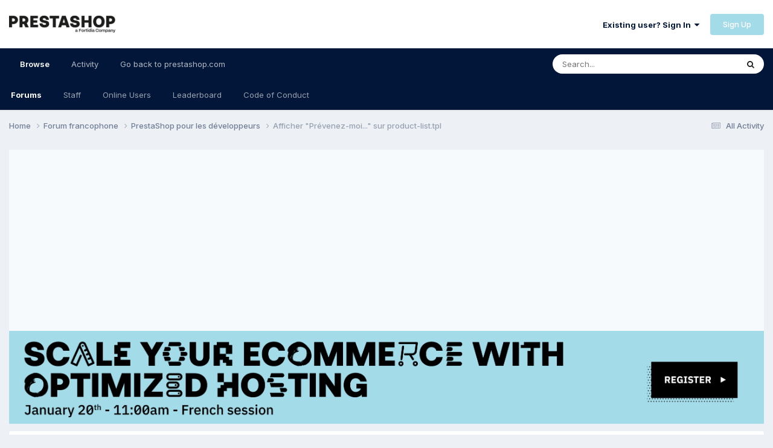

--- FILE ---
content_type: text/html;charset=UTF-8
request_url: https://www.prestashop.com/forums/topic/554055-afficher-pr%C3%A9venez-moi-sur-product-listtpl/
body_size: 15707
content:
<!DOCTYPE html>
<html lang="en-US" dir="ltr">
	<head>
		<meta charset="utf-8">
        
		<title>Afficher &quot;Prévenez-moi...&quot; sur product-list.tpl - PrestaShop pour les développeurs - PrestaShop Forums</title>
		
		
		
			<!-- Google Tag Manager -->
<script>(function(w,d,s,l,i){w[l]=w[l]||[];w[l].push({'gtm.start':
new Date().getTime(),event:'gtm.js'});var f=d.getElementsByTagName(s)[0],
j=d.createElement(s),dl=l!='dataLayer'?'&l='+l:'';j.async=true;j.src=
'https://www.googletagmanager.com/gtm.js?id='+i+dl;f.parentNode.insertBefore(j,f);
})(window,document,'script','dataLayer','GTM-WHRX84');</script>
<!-- End Google Tag Manager -->
		
		

	<meta name="viewport" content="width=device-width, initial-scale=1">


	
	
		<meta property="og:image" content="https://www.prestashop.com/forums/uploads/monthly_2025_01/PrestaShop_Fortidia-Endorsement_RGB(2).png.cfa0d94e3dd662c62583f1674220e6b9.png">
	


	<meta name="twitter:card" content="summary_large_image" />


	
		<meta name="twitter:site" content="@prestashop" />
	


	
		
			
				<meta property="og:title" content="Afficher &quot;Prévenez-moi...&quot; sur product-list.tpl">
			
		
	

	
		
			
				<meta property="og:type" content="website">
			
		
	

	
		
			
				<meta property="og:url" content="https://www.prestashop.com/forums/topic/554055-afficher-pr%C3%A9venez-moi-sur-product-listtpl/">
			
		
	

	
		
			
				<meta name="description" content="Bonjour à tous ! J&#039;ai un soucis, j&#039;aimerais pouvoir afficher sur ma liste des produits (donc product-list.tpl) la possibilité d&#039;avoir la notification &quot;Prévenez-moi lorsque le produit est disponible&quot; j&#039;ai donc éditée le fichier product-list.tpl avec : &lt;!-- Out of stock hook --&gt; &lt;div id=&quot;o...">
			
		
	

	
		
			
				<meta property="og:description" content="Bonjour à tous ! J&#039;ai un soucis, j&#039;aimerais pouvoir afficher sur ma liste des produits (donc product-list.tpl) la possibilité d&#039;avoir la notification &quot;Prévenez-moi lorsque le produit est disponible&quot; j&#039;ai donc éditée le fichier product-list.tpl avec : &lt;!-- Out of stock hook --&gt; &lt;div id=&quot;o...">
			
		
	

	
		
			
				<meta property="og:updated_time" content="2017-03-03T11:07:21Z">
			
		
	

	
		
			
				<meta property="og:site_name" content="PrestaShop Forums">
			
		
	

	
		
			
				<meta property="og:locale" content="en_US">
			
		
	


	
		<link rel="canonical" href="https://www.prestashop.com/forums/topic/554055-afficher-pr%C3%A9venez-moi-sur-product-listtpl/" />
	




<link rel="manifest" href="https://www.prestashop.com/forums/manifest.webmanifest/">
<meta name="msapplication-config" content="https://www.prestashop.com/forums/browserconfig.xml/">
<meta name="msapplication-starturl" content="/">
<meta name="application-name" content="PrestaShop Forums">
<meta name="apple-mobile-web-app-title" content="PrestaShop Forums">

	<meta name="theme-color" content="#ffffff">










<link rel="preload" href="//www.prestashop.com/forums/applications/core/interface/font/fontawesome-webfont.woff2?v=4.7.0" as="font" crossorigin="anonymous">
		


	<link rel="preconnect" href="https://fonts.googleapis.com">
	<link rel="preconnect" href="https://fonts.gstatic.com" crossorigin>
	
		
			<link href="https://fonts.googleapis.com/css2?family=Roboto:wght@300;400;500;600;700&display=swap" rel="stylesheet">
		
		
			<link href="https://fonts.googleapis.com/css2?family=Inter:wght@300;400;500;600;700&display=swap" rel="stylesheet">
		
	



	<link rel='stylesheet' href='https://www.prestashop.com/forums/uploads/css_built_15/341e4a57816af3ba440d891ca87450ff_framework.css?v=0950ddf5d51736847167' media='all'>

	<link rel='stylesheet' href='https://www.prestashop.com/forums/uploads/css_built_15/05e81b71abe4f22d6eb8d1a929494829_responsive.css?v=0950ddf5d51736847167' media='all'>

	<link rel='stylesheet' href='https://www.prestashop.com/forums/uploads/css_built_15/20446cf2d164adcc029377cb04d43d17_flags.css?v=0950ddf5d51736847167' media='all'>

	<link rel='stylesheet' href='https://www.prestashop.com/forums/uploads/css_built_15/90eb5adf50a8c640f633d47fd7eb1778_core.css?v=0950ddf5d51736847167' media='all'>

	<link rel='stylesheet' href='https://www.prestashop.com/forums/uploads/css_built_15/5a0da001ccc2200dc5625c3f3934497d_core_responsive.css?v=0950ddf5d51736847167' media='all'>

	<link rel='stylesheet' href='https://www.prestashop.com/forums/uploads/css_built_15/62e269ced0fdab7e30e026f1d30ae516_forums.css?v=0950ddf5d51736847167' media='all'>

	<link rel='stylesheet' href='https://www.prestashop.com/forums/uploads/css_built_15/76e62c573090645fb99a15a363d8620e_forums_responsive.css?v=0950ddf5d51736847167' media='all'>

	<link rel='stylesheet' href='https://www.prestashop.com/forums/uploads/css_built_15/ebdea0c6a7dab6d37900b9190d3ac77b_topics.css?v=0950ddf5d51736847167' media='all'>





<link rel='stylesheet' href='https://www.prestashop.com/forums/uploads/css_built_15/258adbb6e4f3e83cd3b355f84e3fa002_custom.css?v=0950ddf5d51736847167' media='all'>




		

	
	<script type='text/javascript'>
		var ipsDebug = false;		
	
		var CKEDITOR_BASEPATH = '//www.prestashop.com/forums/applications/core/interface/ckeditor/ckeditor/';
	
		var ipsSettings = {
			
			
			cookie_path: "/forums/",
			
			cookie_prefix: "ips4_",
			
			
			cookie_ssl: true,
			
			upload_imgURL: "",
			message_imgURL: "",
			notification_imgURL: "",
			baseURL: "//www.prestashop.com/forums/",
			jsURL: "//www.prestashop.com/forums/applications/core/interface/js/js.php",
			csrfKey: "80af38197f18994a3c77c653cb6c5ab1",
			antiCache: "0950ddf5d51736847167",
			jsAntiCache: "0950ddf5d51691401344",
			disableNotificationSounds: true,
			useCompiledFiles: true,
			links_external: true,
			memberID: 0,
			lazyLoadEnabled: true,
			blankImg: "//www.prestashop.com/forums/applications/core/interface/js/spacer.png",
			googleAnalyticsEnabled: false,
			matomoEnabled: false,
			viewProfiles: true,
			mapProvider: 'none',
			mapApiKey: '',
			pushPublicKey: null,
			relativeDates: true
		};
		
		
		
		
			ipsSettings['maxImageDimensions'] = {
				width: 1000,
				height: 750
			};
		
		
	</script>





<script type='text/javascript' src='https://www.prestashop.com/forums/uploads/javascript_global/root_library.js?v=0950ddf5d51691401344' data-ips></script>


<script type='text/javascript' src='https://www.prestashop.com/forums/uploads/javascript_global/root_js_lang_1.js?v=0950ddf5d51691401344' data-ips></script>


<script type='text/javascript' src='https://www.prestashop.com/forums/uploads/javascript_global/root_framework.js?v=0950ddf5d51691401344' data-ips></script>


<script type='text/javascript' src='https://www.prestashop.com/forums/uploads/javascript_core/global_global_core.js?v=0950ddf5d51691401344' data-ips></script>


<script type='text/javascript' src='https://www.prestashop.com/forums/uploads/javascript_global/root_front.js?v=0950ddf5d51691401344' data-ips></script>


<script type='text/javascript' src='https://www.prestashop.com/forums/uploads/javascript_core/front_front_core.js?v=0950ddf5d51691401344' data-ips></script>


<script type='text/javascript' src='https://www.prestashop.com/forums/uploads/javascript_forums/front_front_topic.js?v=0950ddf5d51691401344' data-ips></script>


<script type='text/javascript' src='https://www.prestashop.com/forums/uploads/javascript_global/root_map.js?v=0950ddf5d51691401344' data-ips></script>



	<script type='text/javascript'>
		
			ips.setSetting( 'date_format', jQuery.parseJSON('"mm\/dd\/yy"') );
		
			ips.setSetting( 'date_first_day', jQuery.parseJSON('0') );
		
			ips.setSetting( 'ipb_url_filter_option', jQuery.parseJSON('"none"') );
		
			ips.setSetting( 'url_filter_any_action', jQuery.parseJSON('"allow"') );
		
			ips.setSetting( 'bypass_profanity', jQuery.parseJSON('0') );
		
			ips.setSetting( 'emoji_style', jQuery.parseJSON('"native"') );
		
			ips.setSetting( 'emoji_shortcodes', jQuery.parseJSON('true') );
		
			ips.setSetting( 'emoji_ascii', jQuery.parseJSON('true') );
		
			ips.setSetting( 'emoji_cache', jQuery.parseJSON('1685009387') );
		
			ips.setSetting( 'image_jpg_quality', jQuery.parseJSON('85') );
		
			ips.setSetting( 'cloud2', jQuery.parseJSON('false') );
		
			ips.setSetting( 'isAnonymous', jQuery.parseJSON('false') );
		
		
	</script>



<script type='application/ld+json'>
{
    "name": "Afficher \"Pr\u00e9venez-moi...\" sur product-list.tpl",
    "headline": "Afficher \"Pr\u00e9venez-moi...\" sur product-list.tpl",
    "text": "Bonjour \u00e0 tous ! \n\u00a0 \nJ\u0027ai un soucis, j\u0027aimerais pouvoir afficher sur ma liste des produits (donc product-list.tpl) la possibilit\u00e9 d\u0027avoir la notification \"Pr\u00e9venez-moi lorsque le produit est disponible\" \n\u00a0 \nj\u0027ai donc \u00e9dit\u00e9e le fichier product-list.tpl avec : \n\n\u0026lt;!-- Out of stock hook --\u0026gt;\n\u0026lt;div id=\"oosHook\"{if $product-\u0026gt;quantity \u0026gt; 0} style=\"display: none;\"{/if}\u0026gt;\n\t{$HOOK_PRODUCT_OOS}\n\u0026lt;/div\u0026gt;\n\nmais malheureusement rien ne s\u0027affiche et la je s\u00e8che. J\u0027ai vu des pistes ou il fallait faire une d\u00e9claration dans le controller de mailalert mais c\u0027est la que j\u0027ai besoin d\u0027un coup de main. \n\u00a0 \nQuelqu\u0027un peut me donner une piste svp ? \n\u00a0 \nEn vous remerciant ++ \n",
    "dateCreated": "2016-09-08T15:32:15+0000",
    "datePublished": "2016-09-08T15:32:15+0000",
    "dateModified": "2017-03-03T11:07:21+0000",
    "image": "https://www.prestashop.com/forums/uploads/monthly_2018_11/copyclic-logo-1498204334.thumb.jpg.81fb8389eebb1ee643d98487fa5a1275.jpg",
    "author": {
        "@type": "Person",
        "name": "upsilon",
        "image": "https://www.prestashop.com/forums/uploads/monthly_2018_11/copyclic-logo-1498204334.thumb.jpg.81fb8389eebb1ee643d98487fa5a1275.jpg",
        "url": "https://www.prestashop.com/forums/profile/457983-upsilon/"
    },
    "interactionStatistic": [
        {
            "@type": "InteractionCounter",
            "interactionType": "http://schema.org/ViewAction",
            "userInteractionCount": 853
        },
        {
            "@type": "InteractionCounter",
            "interactionType": "http://schema.org/CommentAction",
            "userInteractionCount": 5
        },
        {
            "@type": "InteractionCounter",
            "interactionType": "http://schema.org/FollowAction",
            "userInteractionCount": 0
        }
    ],
    "@context": "http://schema.org",
    "@type": "DiscussionForumPosting",
    "@id": "https://www.prestashop.com/forums/topic/554055-afficher-pr%C3%A9venez-moi-sur-product-listtpl/",
    "isPartOf": {
        "@id": "https://www.prestashop.com/forums/#website"
    },
    "publisher": {
        "@id": "https://www.prestashop.com/forums/#organization",
        "member": {
            "@type": "Person",
            "name": "upsilon",
            "image": "https://www.prestashop.com/forums/uploads/monthly_2018_11/copyclic-logo-1498204334.thumb.jpg.81fb8389eebb1ee643d98487fa5a1275.jpg",
            "url": "https://www.prestashop.com/forums/profile/457983-upsilon/"
        }
    },
    "url": "https://www.prestashop.com/forums/topic/554055-afficher-pr%C3%A9venez-moi-sur-product-listtpl/",
    "discussionUrl": "https://www.prestashop.com/forums/topic/554055-afficher-pr%C3%A9venez-moi-sur-product-listtpl/",
    "mainEntityOfPage": {
        "@type": "WebPage",
        "@id": "https://www.prestashop.com/forums/topic/554055-afficher-pr%C3%A9venez-moi-sur-product-listtpl/"
    },
    "pageStart": 1,
    "pageEnd": 1,
    "comment": [
        {
            "@type": "Comment",
            "@id": "https://www.prestashop.com/forums/topic/554055-afficher-pr%C3%A9venez-moi-sur-product-listtpl/#comment-2399309",
            "url": "https://www.prestashop.com/forums/topic/554055-afficher-pr%C3%A9venez-moi-sur-product-listtpl/#comment-2399309",
            "author": {
                "@type": "Person",
                "name": "upsilon",
                "image": "https://www.prestashop.com/forums/uploads/monthly_2018_11/copyclic-logo-1498204334.thumb.jpg.81fb8389eebb1ee643d98487fa5a1275.jpg",
                "url": "https://www.prestashop.com/forums/profile/457983-upsilon/"
            },
            "dateCreated": "2016-09-08T16:16:12+0000",
            "text": "Bonsoir et merci pour votre r\u00e9ponse. \n\u00a0 \nMais d\u0027apr\u00e8s ce que je comprends je ne retrouve pas l\u0027option \"mailalerts\" que on a sur la page des produits, pour que le client en cliquant dessus soit notifi\u00e9 quand je rajoute du stock ? \n",
            "upvoteCount": 0
        },
        {
            "@type": "Comment",
            "@id": "https://www.prestashop.com/forums/topic/554055-afficher-pr%C3%A9venez-moi-sur-product-listtpl/#comment-2399619",
            "url": "https://www.prestashop.com/forums/topic/554055-afficher-pr%C3%A9venez-moi-sur-product-listtpl/#comment-2399619",
            "author": {
                "@type": "Person",
                "name": "upsilon",
                "image": "https://www.prestashop.com/forums/uploads/monthly_2018_11/copyclic-logo-1498204334.thumb.jpg.81fb8389eebb1ee643d98487fa5a1275.jpg",
                "url": "https://www.prestashop.com/forums/profile/457983-upsilon/"
            },
            "dateCreated": "2016-09-09T08:08:07+0000",
            "text": "Bonjour, \n\u00a0 \nOui \"mailalerts\" est install\u00e9 et fonctionne tr\u00e8s bien mais sur la page du produit. J\u0027ai eu plusieurs clients qui m\u0027ont demand\u00e9 si je pouvais mettre l\u0027option de la notification sur la liste des produits afin gagner du temps (c\u0027est pour un site en B2B) mais j\u0027ai l\u0027impression que product-list.tpl n\u0027appelle pas le module \"mailalerts\" ? \n",
            "upvoteCount": 0
        },
        {
            "@type": "Comment",
            "@id": "https://www.prestashop.com/forums/topic/554055-afficher-pr%C3%A9venez-moi-sur-product-listtpl/#comment-2401405",
            "url": "https://www.prestashop.com/forums/topic/554055-afficher-pr%C3%A9venez-moi-sur-product-listtpl/#comment-2401405",
            "author": {
                "@type": "Person",
                "name": "upsilon",
                "image": "https://www.prestashop.com/forums/uploads/monthly_2018_11/copyclic-logo-1498204334.thumb.jpg.81fb8389eebb1ee643d98487fa5a1275.jpg",
                "url": "https://www.prestashop.com/forums/profile/457983-upsilon/"
            },
            "dateCreated": "2016-09-12T16:49:46+0000",
            "text": "Bonsoir, \n\u00a0 \nMerci pour votre r\u00e9ponse, je vais donc explorer cette piste alors  \n",
            "upvoteCount": 0
        },
        {
            "@type": "Comment",
            "@id": "https://www.prestashop.com/forums/topic/554055-afficher-pr%C3%A9venez-moi-sur-product-listtpl/#comment-2436728",
            "url": "https://www.prestashop.com/forums/topic/554055-afficher-pr%C3%A9venez-moi-sur-product-listtpl/#comment-2436728",
            "author": {
                "@type": "Person",
                "name": "Sam Minerve",
                "image": "https://www.prestashop.com/forums/applications/core/interface/email/default_photo.png",
                "url": "https://www.prestashop.com/forums/profile/491001-sam-minerve/"
            },
            "dateCreated": "2016-11-05T22:35:15+0000",
            "text": "Bonjour, \n\u00a0 \nUpsilon, je ne sais pas si vous avez trouv\u00e9 depuis, mais pour ma part, j\u0027ajoute : \n{hook h=\u0027actionProductOutOfStock\u0027 mod=\u0027mailalerts\u0027} \n\u00a0 \net \u00e7a s\u0027affiche. En revanche, lorsqu\u0027on clique sur le lien \"Pr\u00e9venez-moi...\", le produit n\u0027est pas enregistr\u00e9 dans le compte client comme c\u0027est le cas sur la page \"product.tpl.\" \nSi quelqu\u0027un a une solution... \n",
            "upvoteCount": 0
        },
        {
            "@type": "Comment",
            "@id": "https://www.prestashop.com/forums/topic/554055-afficher-pr%C3%A9venez-moi-sur-product-listtpl/#comment-2515490",
            "url": "https://www.prestashop.com/forums/topic/554055-afficher-pr%C3%A9venez-moi-sur-product-listtpl/#comment-2515490",
            "author": {
                "@type": "Person",
                "name": "Straigh\u0026Alert",
                "image": "https://www.prestashop.com/forums/applications/core/interface/email/default_photo.png",
                "url": "https://www.prestashop.com/forums/profile/87673-straighalert/"
            },
            "dateCreated": "2017-03-03T11:07:21+0000",
            "text": "Bonjour. Je me permet de relancer ce sujet car cette modification m\u2019int\u00e9resse beaucoup.\u00a0 \n\u00a0 \nupsilon, avez vous trouv\u00e9 une solution op\u00e9rationnelle pour faire cela ? \n\u00a0 \nMerci d\u0027avance ! \n",
            "upvoteCount": 0
        }
    ]
}	
</script>

<script type='application/ld+json'>
{
    "@context": "http://www.schema.org",
    "publisher": "https://www.prestashop.com/forums/#organization",
    "@type": "WebSite",
    "@id": "https://www.prestashop.com/forums/#website",
    "mainEntityOfPage": "https://www.prestashop.com/forums/",
    "name": "PrestaShop Forums",
    "url": "https://www.prestashop.com/forums/",
    "potentialAction": {
        "type": "SearchAction",
        "query-input": "required name=query",
        "target": "https://www.prestashop.com/forums/search/?q={query}"
    },
    "inLanguage": [
        {
            "@type": "Language",
            "name": "English",
            "alternateName": "en-US"
        },
        {
            "@type": "Language",
            "name": "Fran\u00e7ais",
            "alternateName": ""
        },
        {
            "@type": "Language",
            "name": "Espa\u00f1ol",
            "alternateName": ""
        },
        {
            "@type": "Language",
            "name": "Deutsch",
            "alternateName": ""
        },
        {
            "@type": "Language",
            "name": "Italiano",
            "alternateName": ""
        },
        {
            "@type": "Language",
            "name": "Nederlands",
            "alternateName": ""
        },
        {
            "@type": "Language",
            "name": "Portugu\u00eas",
            "alternateName": ""
        },
        {
            "@type": "Language",
            "name": "Polski",
            "alternateName": ""
        }
    ]
}	
</script>

<script type='application/ld+json'>
{
    "@context": "http://www.schema.org",
    "@type": "Organization",
    "@id": "https://www.prestashop.com/forums/#organization",
    "mainEntityOfPage": "https://www.prestashop.com/forums/",
    "name": "PrestaShop Forums",
    "url": "https://www.prestashop.com/forums/",
    "logo": {
        "@type": "ImageObject",
        "@id": "https://www.prestashop.com/forums/#logo",
        "url": "https://www.prestashop.com/forums/uploads/monthly_2025_01/PrestaShop_Fortidia-Endorsement_RGB(1).png.022b5452a8f28f552bc9430097a16da2.png"
    },
    "sameAs": [
        "https://www.facebook.com/prestashop",
        "https://twitter.com/PrestaShop",
        "https://www.youtube.com/prestashop",
        "https://www.linkedin.com/company/prestashop",
        "https://github.com/PrestaShop/PrestaShop"
    ],
    "address": {
        "@type": "PostalAddress",
        "streetAddress": "4 rue Jules Lefebvre",
        "addressLocality": "Paris",
        "addressRegion": "\u00cele de France",
        "postalCode": "75009",
        "addressCountry": "FR"
    }
}	
</script>

<script type='application/ld+json'>
{
    "@context": "http://schema.org",
    "@type": "BreadcrumbList",
    "itemListElement": [
        {
            "@type": "ListItem",
            "position": 1,
            "item": {
                "@id": "https://www.prestashop.com/forums/forum/18-forum-francophone/",
                "name": "Forum francophone"
            }
        },
        {
            "@type": "ListItem",
            "position": 2,
            "item": {
                "@id": "https://www.prestashop.com/forums/forum/120-prestashop-pour-les-d%C3%A9veloppeurs/",
                "name": "PrestaShop pour les développeurs"
            }
        }
    ]
}	
</script>

<script type='application/ld+json'>
{
    "@context": "http://schema.org",
    "@type": "ContactPage",
    "url": "https://www.prestashop.com/forums/contact/"
}	
</script>



<script type='text/javascript'>
    (() => {
        let gqlKeys = [];
        for (let [k, v] of Object.entries(gqlKeys)) {
            ips.setGraphQlData(k, v);
        }
    })();
</script>

		

	
	<link rel='shortcut icon' href='https://www.prestashop.com/forums/uploads/monthly_2023_05/472733117_Plandetravail1copie2.jpg' type="image/jpeg">

	</head>
	<body class='ipsApp ipsApp_front ipsJS_none ipsClearfix' data-controller='core.front.core.app' data-message="" data-pageApp='forums' data-pageLocation='front' data-pageModule='forums' data-pageController='topic' data-pageID='554055'  >
		
        
			<!-- Google Tag Manager (noscript) -->
<noscript><iframe src="https://www.googletagmanager.com/ns.html?id=GTM-WHRX84"
height="0" width="0" style="display:none;visibility:hidden"></iframe></noscript>
<!-- End Google Tag Manager (noscript) -->
		

        

		<a href='#ipsLayout_mainArea' class='ipsHide' title='Go to main content on this page' accesskey='m'>Jump to content</a>
		





		<div id='ipsLayout_header' class='ipsClearfix'>
			<header>
				<div class='ipsLayout_container'>
					


<a href='https://www.prestashop.com/forums/' id='elLogo' accesskey='1'><img src="https://www.prestashop.com/forums/uploads/monthly_2025_01/PrestaShop_Fortidia-Endorsement_RGB(1).png.022b5452a8f28f552bc9430097a16da2.png" alt='PrestaShop Forums'></a>

					
						

	<ul id='elUserNav' class='ipsList_inline cSignedOut ipsResponsive_showDesktop'>
		
        
		
        
        
            
            <li id='elSignInLink'>
                <a href='https://www.prestashop.com/forums/login/' data-ipsMenu-closeOnClick="false" data-ipsMenu id='elUserSignIn'>
                    Existing user? Sign In &nbsp;<i class='fa fa-caret-down'></i>
                </a>
                
<div id='elUserSignIn_menu' class='ipsMenu ipsMenu_auto ipsHide'>
	<form accept-charset='utf-8' method='post' action='https://www.prestashop.com/forums/login/'>
		<input type="hidden" name="csrfKey" value="80af38197f18994a3c77c653cb6c5ab1">
		<input type="hidden" name="ref" value="aHR0cHM6Ly93d3cucHJlc3Rhc2hvcC5jb20vZm9ydW1zL3RvcGljLzU1NDA1NS1hZmZpY2hlci1wciVDMyVBOXZlbmV6LW1vaS1zdXItcHJvZHVjdC1saXN0dHBsLw==">
		<div data-role="loginForm">
			
			
			
				
<div class="ipsPad ipsForm ipsForm_vertical">
	<h4 class="ipsType_sectionHead">Sign In</h4>
	<br><br>
	<ul class='ipsList_reset'>
		<li class="ipsFieldRow ipsFieldRow_noLabel ipsFieldRow_fullWidth">
			
			
				<input type="text" placeholder="Display Name or Email Address" name="auth" autocomplete="email">
			
		</li>
		<li class="ipsFieldRow ipsFieldRow_noLabel ipsFieldRow_fullWidth">
			<input type="password" placeholder="Password" name="password" autocomplete="current-password">
		</li>
		<li class="ipsFieldRow ipsFieldRow_checkbox ipsClearfix">
			<span class="ipsCustomInput">
				<input type="checkbox" name="remember_me" id="remember_me_checkbox" value="1" checked aria-checked="true">
				<span></span>
			</span>
			<div class="ipsFieldRow_content">
				<label class="ipsFieldRow_label" for="remember_me_checkbox">Remember me</label>
				<span class="ipsFieldRow_desc">Not recommended on shared computers</span>
			</div>
		</li>
		<li class="ipsFieldRow ipsFieldRow_fullWidth">
			<button type="submit" name="_processLogin" value="usernamepassword" class="ipsButton ipsButton_primary ipsButton_small" id="elSignIn_submit">Sign In</button>
			
				<p class="ipsType_right ipsType_small">
					
						<a href='https://www.prestashop.com/forums/lostpassword/' data-ipsDialog data-ipsDialog-title='Forgot your password?'>
					
					Forgot your password?</a>
				</p>
			
		</li>
	</ul>
</div>
			
		</div>
	</form>
</div>
            </li>
            
        
		
			<li>
				
					<a href='https://www.prestashop.com/forums/register/' data-ipsDialog data-ipsDialog-size='narrow' data-ipsDialog-title='Sign Up' id='elRegisterButton' class='ipsButton ipsButton_normal ipsButton_primary'>Sign Up</a>
				
			</li>
		
	</ul>

						
<ul class='ipsMobileHamburger ipsList_reset ipsResponsive_hideDesktop'>
	<li data-ipsDrawer data-ipsDrawer-drawerElem='#elMobileDrawer'>
		<a href='#' >
			
			
				
			
			
			
			<i class='fa fa-navicon'></i>
		</a>
	</li>
</ul>
					
				</div>
			</header>
			

	<nav data-controller='core.front.core.navBar' class=' ipsResponsive_showDesktop'>
		<div class='ipsNavBar_primary ipsLayout_container '>
			<ul data-role="primaryNavBar" class='ipsClearfix'>
				


	
		
		
			
		
		<li class='ipsNavBar_active' data-active id='elNavSecondary_1' data-role="navBarItem" data-navApp="core" data-navExt="CustomItem">
			
			
				<a href="https://www.prestashop.com/forums/"  data-navItem-id="1" data-navDefault>
					Browse<span class='ipsNavBar_active__identifier'></span>
				</a>
			
			
				<ul class='ipsNavBar_secondary ' data-role='secondaryNavBar'>
					


	
		
		
			
		
		<li class='ipsNavBar_active' data-active id='elNavSecondary_10' data-role="navBarItem" data-navApp="forums" data-navExt="Forums">
			
			
				<a href="https://www.prestashop.com/forums/"  data-navItem-id="10" data-navDefault>
					Forums<span class='ipsNavBar_active__identifier'></span>
				</a>
			
			
		</li>
	
	

	
		
		
		<li  id='elNavSecondary_12' data-role="navBarItem" data-navApp="core" data-navExt="StaffDirectory">
			
			
				<a href="https://www.prestashop.com/forums/staff/"  data-navItem-id="12" >
					Staff<span class='ipsNavBar_active__identifier'></span>
				</a>
			
			
		</li>
	
	

	
		
		
		<li  id='elNavSecondary_13' data-role="navBarItem" data-navApp="core" data-navExt="OnlineUsers">
			
			
				<a href="https://www.prestashop.com/forums/online/"  data-navItem-id="13" >
					Online Users<span class='ipsNavBar_active__identifier'></span>
				</a>
			
			
		</li>
	
	

	
		
		
		<li  id='elNavSecondary_14' data-role="navBarItem" data-navApp="core" data-navExt="Leaderboard">
			
			
				<a href="https://www.prestashop.com/forums/leaderboard/"  data-navItem-id="14" >
					Leaderboard<span class='ipsNavBar_active__identifier'></span>
				</a>
			
			
		</li>
	
	

	
		
		
		<li  id='elNavSecondary_23' data-role="navBarItem" data-navApp="core" data-navExt="CustomItem">
			
			
				<a href="https://github.com/PrestaShop/PrestaShop/blob/develop/CODE_OF_CONDUCT.md" target='_blank' rel="noopener" data-navItem-id="23" >
					Code of Conduct<span class='ipsNavBar_active__identifier'></span>
				</a>
			
			
		</li>
	
	

					<li class='ipsHide' id='elNavigationMore_1' data-role='navMore'>
						<a href='#' data-ipsMenu data-ipsMenu-appendTo='#elNavigationMore_1' id='elNavigationMore_1_dropdown'>More <i class='fa fa-caret-down'></i></a>
						<ul class='ipsHide ipsMenu ipsMenu_auto' id='elNavigationMore_1_dropdown_menu' data-role='moreDropdown'></ul>
					</li>
				</ul>
			
		</li>
	
	

	
		
		
		<li  id='elNavSecondary_2' data-role="navBarItem" data-navApp="core" data-navExt="CustomItem">
			
			
				<a href="https://www.prestashop.com/forums/discover/"  data-navItem-id="2" >
					Activity<span class='ipsNavBar_active__identifier'></span>
				</a>
			
			
				<ul class='ipsNavBar_secondary ipsHide' data-role='secondaryNavBar'>
					


	
		
		
		<li  id='elNavSecondary_4' data-role="navBarItem" data-navApp="core" data-navExt="AllActivity">
			
			
				<a href="https://www.prestashop.com/forums/discover/"  data-navItem-id="4" >
					All Activity<span class='ipsNavBar_active__identifier'></span>
				</a>
			
			
		</li>
	
	

	
	

	
	

	
	

	
		
		
		<li  id='elNavSecondary_8' data-role="navBarItem" data-navApp="core" data-navExt="Search">
			
			
				<a href="https://www.prestashop.com/forums/search/"  data-navItem-id="8" >
					Search<span class='ipsNavBar_active__identifier'></span>
				</a>
			
			
		</li>
	
	

	
	

					<li class='ipsHide' id='elNavigationMore_2' data-role='navMore'>
						<a href='#' data-ipsMenu data-ipsMenu-appendTo='#elNavigationMore_2' id='elNavigationMore_2_dropdown'>More <i class='fa fa-caret-down'></i></a>
						<ul class='ipsHide ipsMenu ipsMenu_auto' id='elNavigationMore_2_dropdown_menu' data-role='moreDropdown'></ul>
					</li>
				</ul>
			
		</li>
	
	

	
		
		
		<li  id='elNavSecondary_16' data-role="navBarItem" data-navApp="core" data-navExt="CustomItem">
			
			
				<a href="https://www.prestashop.com" target='_blank' rel="noopener" data-navItem-id="16" >
					Go back to prestashop.com<span class='ipsNavBar_active__identifier'></span>
				</a>
			
			
				<ul class='ipsNavBar_secondary ipsHide' data-role='secondaryNavBar'>
					


	
		
		
		<li  id='elNavSecondary_17' data-role="navBarItem" data-navApp="core" data-navExt="CustomItem">
			
			
				<a href="https://github.com/PrestaShop" target='_blank' rel="noopener" data-navItem-id="17" >
					Project on GitHub<span class='ipsNavBar_active__identifier'></span>
				</a>
			
			
		</li>
	
	

	
		
		
		<li  id='elNavSecondary_18' data-role="navBarItem" data-navApp="core" data-navExt="CustomItem">
			
			
				<a href="https://build.prestashop.com/" target='_blank' rel="noopener" data-navItem-id="18" >
					Build blog<span class='ipsNavBar_active__identifier'></span>
				</a>
			
			
		</li>
	
	

	
		
		
		<li  id='elNavSecondary_19' data-role="navBarItem" data-navApp="core" data-navExt="CustomItem">
			
			
				<a href="https://devdocs.prestashop.com/" target='_blank' rel="noopener" data-navItem-id="19" >
					Dev Docs<span class='ipsNavBar_active__identifier'></span>
				</a>
			
			
		</li>
	
	

	
		
		
		<li  id='elNavSecondary_20' data-role="navBarItem" data-navApp="core" data-navExt="CustomItem">
			
			
				<a href="https://doc.prestashop.com/" target='_blank' rel="noopener" data-navItem-id="20" >
					User Docs<span class='ipsNavBar_active__identifier'></span>
				</a>
			
			
		</li>
	
	

	
		
		
		<li  id='elNavSecondary_22' data-role="navBarItem" data-navApp="core" data-navExt="CustomItem">
			
			
				<a href="https://www.prestashop.com/en/club" target='_blank' rel="noopener" data-navItem-id="22" >
					User Club<span class='ipsNavBar_active__identifier'></span>
				</a>
			
			
		</li>
	
	

	
		
		
		<li  id='elNavSecondary_21' data-role="navBarItem" data-navApp="core" data-navExt="CustomItem">
			
			
				<a href="https://addons.prestashop.com" target='_blank' rel="noopener" data-navItem-id="21" >
					Addons Marketplace<span class='ipsNavBar_active__identifier'></span>
				</a>
			
			
		</li>
	
	

					<li class='ipsHide' id='elNavigationMore_16' data-role='navMore'>
						<a href='#' data-ipsMenu data-ipsMenu-appendTo='#elNavigationMore_16' id='elNavigationMore_16_dropdown'>More <i class='fa fa-caret-down'></i></a>
						<ul class='ipsHide ipsMenu ipsMenu_auto' id='elNavigationMore_16_dropdown_menu' data-role='moreDropdown'></ul>
					</li>
				</ul>
			
		</li>
	
	

				<li class='ipsHide' id='elNavigationMore' data-role='navMore'>
					<a href='#' data-ipsMenu data-ipsMenu-appendTo='#elNavigationMore' id='elNavigationMore_dropdown'>More</a>
					<ul class='ipsNavBar_secondary ipsHide' data-role='secondaryNavBar'>
						<li class='ipsHide' id='elNavigationMore_more' data-role='navMore'>
							<a href='#' data-ipsMenu data-ipsMenu-appendTo='#elNavigationMore_more' id='elNavigationMore_more_dropdown'>More <i class='fa fa-caret-down'></i></a>
							<ul class='ipsHide ipsMenu ipsMenu_auto' id='elNavigationMore_more_dropdown_menu' data-role='moreDropdown'></ul>
						</li>
					</ul>
				</li>
			</ul>
			

	<div id="elSearchWrapper">
		<div id='elSearch' data-controller="core.front.core.quickSearch">
			<form accept-charset='utf-8' action='//www.prestashop.com/forums/search/?do=quicksearch' method='post'>
                <input type='search' id='elSearchField' placeholder='Search...' name='q' autocomplete='off' aria-label='Search'>
                <details class='cSearchFilter'>
                    <summary class='cSearchFilter__text'></summary>
                    <ul class='cSearchFilter__menu'>
                        
                        <li><label><input type="radio" name="type" value="all" ><span class='cSearchFilter__menuText'>Everywhere</span></label></li>
                        
                            
                                <li><label><input type="radio" name="type" value='contextual_{&quot;type&quot;:&quot;forums_topic&quot;,&quot;nodes&quot;:120}' checked><span class='cSearchFilter__menuText'>This Forum</span></label></li>
                            
                                <li><label><input type="radio" name="type" value='contextual_{&quot;type&quot;:&quot;forums_topic&quot;,&quot;item&quot;:554055}' checked><span class='cSearchFilter__menuText'>This Topic</span></label></li>
                            
                        
                        
                            <li><label><input type="radio" name="type" value="forums_topic"><span class='cSearchFilter__menuText'>Topics</span></label></li>
                        
                            <li><label><input type="radio" name="type" value="core_members"><span class='cSearchFilter__menuText'>Members</span></label></li>
                        
                    </ul>
                </details>
				<button class='cSearchSubmit' type="submit" aria-label='Search'><i class="fa fa-search"></i></button>
			</form>
		</div>
	</div>

		</div>
	</nav>

			
<ul id='elMobileNav' class='ipsResponsive_hideDesktop' data-controller='core.front.core.mobileNav'>
	
		
			
			
				
				
			
				
					<li id='elMobileBreadcrumb'>
						<a href='https://www.prestashop.com/forums/forum/120-prestashop-pour-les-d%C3%A9veloppeurs/'>
							<span>PrestaShop pour les développeurs</span>
						</a>
					</li>
				
				
			
				
				
			
		
	
	
	
	<li >
		<a data-action="defaultStream" href='https://www.prestashop.com/forums/discover/'><i class="fa fa-newspaper-o" aria-hidden="true"></i></a>
	</li>

	

	
		<li class='ipsJS_show'>
			<a href='https://www.prestashop.com/forums/search/'><i class='fa fa-search'></i></a>
		</li>
	
</ul>
		</div>
		<main id='ipsLayout_body' class='ipsLayout_container'>
			<div id='ipsLayout_contentArea'>
				<div id='ipsLayout_contentWrapper'>
					
<nav class='ipsBreadcrumb ipsBreadcrumb_top ipsFaded_withHover'>
	

	<ul class='ipsList_inline ipsPos_right'>
		
		<li >
			<a data-action="defaultStream" class='ipsType_light '  href='https://www.prestashop.com/forums/discover/'><i class="fa fa-newspaper-o" aria-hidden="true"></i> <span>All Activity</span></a>
		</li>
		
	</ul>

	<ul data-role="breadcrumbList">
		<li>
			<a title="Home" href='https://www.prestashop.com/forums/'>
				<span>Home <i class='fa fa-angle-right'></i></span>
			</a>
		</li>
		
		
			<li>
				
					<a href='https://www.prestashop.com/forums/forum/18-forum-francophone/'>
						<span>Forum francophone <i class='fa fa-angle-right' aria-hidden="true"></i></span>
					</a>
				
			</li>
		
			<li>
				
					<a href='https://www.prestashop.com/forums/forum/120-prestashop-pour-les-d%C3%A9veloppeurs/'>
						<span>PrestaShop pour les développeurs <i class='fa fa-angle-right' aria-hidden="true"></i></span>
					</a>
				
			</li>
		
			<li>
				
					Afficher &quot;Prévenez-moi...&quot; sur product-list.tpl
				
			</li>
		
	</ul>
</nav>
					
					<div id='ipsLayout_mainArea'>
						

<div class='ips70d422ce8f ipsSpacer_both ipsSpacer_half'>
	<ul class='ipsList_inline ipsType_center ipsList_reset ipsList_noSpacing'>
		
		<li class='ips70d422ce8f_large ipsResponsive_showDesktop ipsResponsive_inlineBlock ipsAreaBackground_light'>
			
				<a href='https://www.prestashop.com/forums/index.php?app=core&amp;module=system&amp;controller=redirect&amp;do=advertisement&amp;ad=112&amp;key=6a223370678b04c19814187a9393395719c88babd2831c4beafc8a1e51ad1183' target='_blank' rel='nofollow noopener'>
			
				<img src='https://www.prestashop.com/forums/uploads/monthly_2026_01/HOSTING_FORUM_BANNER.png.b809d9aaad5f72d239c693617276e028.png' alt="PrestaShop Hosting xebinar 20th of january French version" class='ipsImage ipsContained'>
			
				</a>
			
		</li>
		
		<li class='ips70d422ce8f_medium ipsResponsive_showTablet ipsResponsive_inlineBlock ipsAreaBackground_light'>
			
				<a href='https://www.prestashop.com/forums/index.php?app=core&amp;module=system&amp;controller=redirect&amp;do=advertisement&amp;ad=112&amp;key=6a223370678b04c19814187a9393395719c88babd2831c4beafc8a1e51ad1183' target='_blank' rel='nofollow noopener'>
			
				<img src='https://www.prestashop.com/forums/uploads/monthly_2026_01/HOSTING_FORUM_BANNER.png.b809d9aaad5f72d239c693617276e028.png' alt="PrestaShop Hosting xebinar 20th of january French version" class='ipsImage ipsContained'>
			
				</a>
			
		</li>

		<li class='ips70d422ce8f_small ipsResponsive_showPhone ipsResponsive_inlineBlock ipsAreaBackground_light'>
			
				<a href='https://www.prestashop.com/forums/index.php?app=core&amp;module=system&amp;controller=redirect&amp;do=advertisement&amp;ad=112&amp;key=6a223370678b04c19814187a9393395719c88babd2831c4beafc8a1e51ad1183' target='_blank' rel='nofollow noopener'>
			
				<img src='https://www.prestashop.com/forums/uploads/monthly_2026_01/HOSTING_FORUM_BANNER.png.b809d9aaad5f72d239c693617276e028.png' alt="PrestaShop Hosting xebinar 20th of january French version" class='ipsImage ipsContained'>
			
				</a>
			
		</li>
		
	</ul>
	
</div>

						
						
						

	




						



<div class='ipsPageHeader ipsResponsive_pull ipsBox ipsPadding sm:ipsPadding:half ipsMargin_bottom'>
		
	
	<div class='ipsFlex ipsFlex-ai:center ipsFlex-fw:wrap ipsGap:4'>
		<div class='ipsFlex-flex:11'>
			<h1 class='ipsType_pageTitle ipsContained_container'>
				

				
				
					<span class='ipsType_break ipsContained'>
						<span>Afficher &quot;Prévenez-moi...&quot; sur product-list.tpl</span>
					</span>
				
			</h1>
			
			
		</div>
		
	</div>
	<hr class='ipsHr'>
	<div class='ipsPageHeader__meta ipsFlex ipsFlex-jc:between ipsFlex-ai:center ipsFlex-fw:wrap ipsGap:3'>
		<div class='ipsFlex-flex:11'>
			<div class='ipsPhotoPanel ipsPhotoPanel_mini ipsPhotoPanel_notPhone ipsClearfix'>
				


	<a href="https://www.prestashop.com/forums/profile/457983-upsilon/" rel="nofollow" data-ipsHover data-ipsHover-width="370" data-ipsHover-target="https://www.prestashop.com/forums/profile/457983-upsilon/?do=hovercard" class="ipsUserPhoto ipsUserPhoto_mini" title="Go to upsilon's profile">
		<img src='https://www.prestashop.com/forums/uploads/monthly_2018_11/copyclic-logo-1498204334.thumb.jpg.81fb8389eebb1ee643d98487fa5a1275.jpg' alt='upsilon' loading="lazy">
	</a>

				<div>
					<p class='ipsType_reset ipsType_blendLinks'>
						<span class='ipsType_normal'>
						
							<strong>By 


<a href='https://www.prestashop.com/forums/profile/457983-upsilon/' rel="nofollow" data-ipsHover data-ipsHover-width='370' data-ipsHover-target='https://www.prestashop.com/forums/profile/457983-upsilon/?do=hovercard&amp;referrer=https%253A%252F%252Fwww.prestashop.com%252Fforums%252Ftopic%252F554055-afficher-pr%2525C3%2525A9venez-moi-sur-product-listtpl%252F' title="Go to upsilon's profile" class="ipsType_break">upsilon</a></strong><br />
							<span class='ipsType_light'><time datetime='2016-09-08T15:32:15Z' title='09/08/2016 03:32  PM' data-short='9 yr'>September 8, 2016</time> in <a href="https://www.prestashop.com/forums/forum/120-prestashop-pour-les-d%C3%A9veloppeurs/">PrestaShop pour les développeurs</a></span>
						
						</span>
					</p>
				</div>
			</div>
		</div>
		
			<div class='ipsFlex-flex:01 ipsResponsive_hidePhone'>
				<div class='ipsShareLinks'>
					
						


    <a href='#elShareItem_887749926_menu' id='elShareItem_887749926' data-ipsMenu class='ipsShareButton ipsButton ipsButton_verySmall ipsButton_link ipsButton_link--light'>
        <span><i class='fa fa-share-alt'></i></span> &nbsp;Share
    </a>

    <div class='ipsPadding ipsMenu ipsMenu_auto ipsHide' id='elShareItem_887749926_menu' data-controller="core.front.core.sharelink">
        <ul class='ipsList_inline'>
            
                <li>
<a href="https://www.linkedin.com/shareArticle?mini=true&amp;url=https%3A%2F%2Fwww.prestashop.com%2Fforums%2Ftopic%2F554055-afficher-pr%25C3%25A9venez-moi-sur-product-listtpl%2F&amp;title=Afficher+%22Pr%C3%A9venez-moi...%22+sur+product-list.tpl" rel="nofollow noopener" class="cShareLink cShareLink_linkedin" target="_blank" data-role="shareLink" title='Share on LinkedIn' data-ipsTooltip>
	<i class="fa fa-linkedin"></i>
</a></li>
            
                <li>
<a href="https://twitter.com/share?url=https%3A%2F%2Fwww.prestashop.com%2Fforums%2Ftopic%2F554055-afficher-pr%2525C3%2525A9venez-moi-sur-product-listtpl%2F" class="cShareLink cShareLink_twitter" target="_blank" data-role="shareLink" title='Share on Twitter' data-ipsTooltip rel='nofollow noopener'>
	<i class="fa fa-twitter"></i>
</a></li>
            
                <li>
<a href="https://www.facebook.com/sharer/sharer.php?u=https%3A%2F%2Fwww.prestashop.com%2Fforums%2Ftopic%2F554055-afficher-pr%25C3%25A9venez-moi-sur-product-listtpl%2F" class="cShareLink cShareLink_facebook" target="_blank" data-role="shareLink" title='Share on Facebook' data-ipsTooltip rel='noopener nofollow'>
	<i class="fa fa-facebook"></i>
</a></li>
            
                <li>
<a href="https://pinterest.com/pin/create/button/?url=https://www.prestashop.com/forums/topic/554055-afficher-pr%25C3%25A9venez-moi-sur-product-listtpl/&amp;media=https://www.prestashop.com/forums/uploads/monthly_2025_01/PrestaShop_Fortidia-Endorsement_RGB(2).png.cfa0d94e3dd662c62583f1674220e6b9.png" class="cShareLink cShareLink_pinterest" rel="nofollow noopener" target="_blank" data-role="shareLink" title='Share on Pinterest' data-ipsTooltip>
	<i class="fa fa-pinterest"></i>
</a></li>
            
        </ul>
        
            <hr class='ipsHr'>
            <button class='ipsHide ipsButton ipsButton_verySmall ipsButton_light ipsButton_fullWidth ipsMargin_top:half' data-controller='core.front.core.webshare' data-role='webShare' data-webShareTitle='Afficher &quot;Prévenez-moi...&quot; sur product-list.tpl' data-webShareText='Afficher &quot;Prévenez-moi...&quot; sur product-list.tpl' data-webShareUrl='https://www.prestashop.com/forums/topic/554055-afficher-pr%C3%A9venez-moi-sur-product-listtpl/'>More sharing options...</button>
        
    </div>

					
					



					

<div data-followApp='forums' data-followArea='topic' data-followID='554055' data-controller='core.front.core.followButton'>
	

	<a href='https://www.prestashop.com/forums/login/' rel="nofollow" class="ipsFollow ipsPos_middle ipsButton ipsButton_light ipsButton_verySmall ipsButton_disabled" data-role="followButton" data-ipsTooltip title='Sign in to follow this'>
		<span>Followers</span>
		<span class='ipsCommentCount'>0</span>
	</a>

</div>
				</div>
			</div>
					
	</div>
	
	
</div>








<div class='ipsClearfix'>
	<ul class="ipsToolList ipsToolList_horizontal ipsClearfix ipsSpacer_both ipsResponsive_hidePhone">
		
		
		
	</ul>
</div>

<div id='comments' data-controller='core.front.core.commentFeed,forums.front.topic.view, core.front.core.ignoredComments' data-autoPoll data-baseURL='https://www.prestashop.com/forums/topic/554055-afficher-pr%C3%A9venez-moi-sur-product-listtpl/' data-lastPage data-feedID='topic-554055' class='cTopic ipsClear ipsSpacer_top'>
	
			
	

	

<div data-controller='core.front.core.recommendedComments' data-url='https://www.prestashop.com/forums/topic/554055-afficher-pr%C3%A9venez-moi-sur-product-listtpl/?recommended=comments' class='ipsRecommendedComments ipsHide'>
	<div data-role="recommendedComments">
		<h2 class='ipsType_sectionHead ipsType_large ipsType_bold ipsMargin_bottom'>Recommended Posts</h2>
		
	</div>
</div>
	
	<div id="elPostFeed" data-role='commentFeed' data-controller='core.front.core.moderation' >
		<form action="https://www.prestashop.com/forums/topic/554055-afficher-pr%C3%A9venez-moi-sur-product-listtpl/?csrfKey=80af38197f18994a3c77c653cb6c5ab1&amp;do=multimodComment" method="post" data-ipsPageAction data-role='moderationTools'>
			
			
				

					

					
					



<a id='comment-2399283'></a>
<article  id='elComment_2399283' class='cPost ipsBox ipsResponsive_pull  ipsComment  ipsComment_parent ipsClearfix ipsClear ipsColumns ipsColumns_noSpacing ipsColumns_collapsePhone    '>
	

	

	<div class='cAuthorPane_mobile ipsResponsive_showPhone'>
		<div class='cAuthorPane_photo'>
			<div class='cAuthorPane_photoWrap'>
				


	<a href="https://www.prestashop.com/forums/profile/457983-upsilon/" rel="nofollow" data-ipsHover data-ipsHover-width="370" data-ipsHover-target="https://www.prestashop.com/forums/profile/457983-upsilon/?do=hovercard" class="ipsUserPhoto ipsUserPhoto_large" title="Go to upsilon's profile">
		<img src='https://www.prestashop.com/forums/uploads/monthly_2018_11/copyclic-logo-1498204334.thumb.jpg.81fb8389eebb1ee643d98487fa5a1275.jpg' alt='upsilon' loading="lazy">
	</a>

				
				
					<a href="https://www.prestashop.com/forums/profile/457983-upsilon/badges/" rel="nofollow">
						
<img src='https://www.prestashop.com/forums/uploads/monthly_2021_06/1_Newbie.svg' loading="lazy" alt="Newbie" class="cAuthorPane_badge cAuthorPane_badge--rank ipsOutline ipsOutline:2px" data-ipsTooltip title="Rank: Newbie (1/14)">
					</a>
				
			</div>
		</div>
		<div class='cAuthorPane_content'>
			<h3 class='ipsType_sectionHead cAuthorPane_author ipsType_break ipsType_blendLinks ipsFlex ipsFlex-ai:center'>
				


<a href='https://www.prestashop.com/forums/profile/457983-upsilon/' rel="nofollow" data-ipsHover data-ipsHover-width='370' data-ipsHover-target='https://www.prestashop.com/forums/profile/457983-upsilon/?do=hovercard&amp;referrer=https%253A%252F%252Fwww.prestashop.com%252Fforums%252Ftopic%252F554055-afficher-pr%2525C3%2525A9venez-moi-sur-product-listtpl%252F' title="Go to upsilon's profile" class="ipsType_break">upsilon</a>
			</h3>
			<div class='ipsType_light ipsType_reset'>
				<a href='https://www.prestashop.com/forums/topic/554055-afficher-pr%C3%A9venez-moi-sur-product-listtpl/?do=findComment&amp;comment=2399283' rel="nofollow" class='ipsType_blendLinks'>Posted <time datetime='2016-09-08T15:32:15Z' title='09/08/2016 03:32  PM' data-short='9 yr'>September 8, 2016</time></a>
				
			</div>
		</div>
	</div>
	<aside class='ipsComment_author cAuthorPane ipsColumn ipsColumn_medium ipsResponsive_hidePhone'>
		<h3 class='ipsType_sectionHead cAuthorPane_author ipsType_blendLinks ipsType_break'><strong>


<a href='https://www.prestashop.com/forums/profile/457983-upsilon/' rel="nofollow" data-ipsHover data-ipsHover-width='370' data-ipsHover-target='https://www.prestashop.com/forums/profile/457983-upsilon/?do=hovercard&amp;referrer=https%253A%252F%252Fwww.prestashop.com%252Fforums%252Ftopic%252F554055-afficher-pr%2525C3%2525A9venez-moi-sur-product-listtpl%252F' title="Go to upsilon's profile" class="ipsType_break">upsilon</a></strong>
			
		</h3>
		<ul class='cAuthorPane_info ipsList_reset'>
			<li data-role='photo' class='cAuthorPane_photo'>
				<div class='cAuthorPane_photoWrap'>
					


	<a href="https://www.prestashop.com/forums/profile/457983-upsilon/" rel="nofollow" data-ipsHover data-ipsHover-width="370" data-ipsHover-target="https://www.prestashop.com/forums/profile/457983-upsilon/?do=hovercard" class="ipsUserPhoto ipsUserPhoto_large" title="Go to upsilon's profile">
		<img src='https://www.prestashop.com/forums/uploads/monthly_2018_11/copyclic-logo-1498204334.thumb.jpg.81fb8389eebb1ee643d98487fa5a1275.jpg' alt='upsilon' loading="lazy">
	</a>

					
					
						
<img src='https://www.prestashop.com/forums/uploads/monthly_2021_06/1_Newbie.svg' loading="lazy" alt="Newbie" class="cAuthorPane_badge cAuthorPane_badge--rank ipsOutline ipsOutline:2px" data-ipsTooltip title="Rank: Newbie (1/14)">
					
				</div>
			</li>
			
				<li data-role='group'>Members</li>
				
			
			
				<li data-role='stats' class='ipsMargin_top'>
					<ul class="ipsList_reset ipsType_light ipsFlex ipsFlex-ai:center ipsFlex-jc:center ipsGap_row:2 cAuthorPane_stats">
						<li>
							
								<a href="https://www.prestashop.com/forums/profile/457983-upsilon/content/" rel="nofollow" title="28 posts" data-ipsTooltip class="ipsType_blendLinks">
							
								<i class="fa fa-comment"></i> 28
							
								</a>
							
						</li>
						
					</ul>
				</li>
			
			
				

			
		</ul>
	</aside>
	<div class='ipsColumn ipsColumn_fluid ipsMargin:none'>
		

<div id='comment-2399283_wrap' data-controller='core.front.core.comment' data-commentApp='forums' data-commentType='forums' data-commentID="2399283" data-quoteData='{&quot;userid&quot;:457983,&quot;username&quot;:&quot;upsilon&quot;,&quot;timestamp&quot;:1473348735,&quot;contentapp&quot;:&quot;forums&quot;,&quot;contenttype&quot;:&quot;forums&quot;,&quot;contentid&quot;:554055,&quot;contentclass&quot;:&quot;forums_Topic&quot;,&quot;contentcommentid&quot;:2399283}' class='ipsComment_content ipsType_medium'>

	<div class='ipsComment_meta ipsType_light ipsFlex ipsFlex-ai:center ipsFlex-jc:between ipsFlex-fd:row-reverse'>
		<div class='ipsType_light ipsType_reset ipsType_blendLinks ipsComment_toolWrap'>
			<div class='ipsResponsive_hidePhone ipsComment_badges'>
				<ul class='ipsList_reset ipsFlex ipsFlex-jc:end ipsFlex-fw:wrap ipsGap:2 ipsGap_row:1'>
					
					
					
					
					
				</ul>
			</div>
			<ul class='ipsList_reset ipsComment_tools'>
				<li>
					<a href='#elControls_2399283_menu' class='ipsComment_ellipsis' id='elControls_2399283' title='More options...' data-ipsMenu data-ipsMenu-appendTo='#comment-2399283_wrap'><i class='fa fa-ellipsis-h'></i></a>
					<ul id='elControls_2399283_menu' class='ipsMenu ipsMenu_narrow ipsHide'>
						
						
							<li class='ipsMenu_item'><a href='https://www.prestashop.com/forums/topic/554055-afficher-pr%C3%A9venez-moi-sur-product-listtpl/' title='Share this post' data-ipsDialog data-ipsDialog-size='narrow' data-ipsDialog-content='#elShareComment_2399283_menu' data-ipsDialog-title="Share this post" id='elSharePost_2399283' data-role='shareComment'>Share</a></li>
						
                        
						
						
						
							
								
							
							
							
							
							
							
						
					</ul>
				</li>
				
			</ul>
		</div>

		<div class='ipsType_reset ipsResponsive_hidePhone'>
			<a href='https://www.prestashop.com/forums/topic/554055-afficher-pr%C3%A9venez-moi-sur-product-listtpl/?do=findComment&amp;comment=2399283' rel="nofollow" class='ipsType_blendLinks'>Posted <time datetime='2016-09-08T15:32:15Z' title='09/08/2016 03:32  PM' data-short='9 yr'>September 8, 2016</time></a>
			
			<span class='ipsResponsive_hidePhone'>
				
				
			</span>
		</div>
	</div>

	

    

	<div class='cPost_contentWrap'>
		
		<div data-role='commentContent' class='ipsType_normal ipsType_richText ipsPadding_bottom ipsContained' data-controller='core.front.core.lightboxedImages'>
			
<p>Bonjour à tous !</p>
<p> </p>
<p>J'ai un soucis, j'aimerais pouvoir afficher sur ma liste des produits (donc product-list.tpl) la possibilité d'avoir la notification "Prévenez-moi lorsque le produit est disponible"</p>
<p> </p>
<p>j'ai donc éditée le fichier product-list.tpl avec :</p>
<pre class="ipsCode prettyprint">
&lt;!-- Out of stock hook --&gt;
&lt;div id="oosHook"{if $product-&gt;quantity &gt; 0} style="display: none;"{/if}&gt;
	{$HOOK_PRODUCT_OOS}
&lt;/div&gt;
</pre>
<p>mais malheureusement rien ne s'affiche et la je sèche. J'ai vu des pistes ou il fallait faire une déclaration dans le controller de mailalert mais c'est la que j'ai besoin d'un coup de main.</p>
<p> </p>
<p>Quelqu'un peut me donner une piste svp ?</p>
<p> </p>
<p>En vous remerciant ++</p>


			
		</div>

		

		
	</div>

	

	



<div class='ipsPadding ipsHide cPostShareMenu' id='elShareComment_2399283_menu'>
	<h5 class='ipsType_normal ipsType_reset'>Link to comment</h5>
	
		
	
	
	<input type='text' value='https://www.prestashop.com/forums/topic/554055-afficher-pr%C3%A9venez-moi-sur-product-listtpl/' class='ipsField_fullWidth'>

	
	<h5 class='ipsType_normal ipsType_reset ipsSpacer_top'>Share on other sites</h5>
	

	<ul class='ipsList_inline ipsList_noSpacing ipsClearfix' data-controller="core.front.core.sharelink">
		
			<li>
<a href="https://www.linkedin.com/shareArticle?mini=true&amp;url=https%3A%2F%2Fwww.prestashop.com%2Fforums%2Ftopic%2F554055-afficher-pr%25C3%25A9venez-moi-sur-product-listtpl%2F%3Fdo%3DfindComment%26comment%3D2399283&amp;title=Afficher+%22Pr%C3%A9venez-moi...%22+sur+product-list.tpl" rel="nofollow noopener" class="cShareLink cShareLink_linkedin" target="_blank" data-role="shareLink" title='Share on LinkedIn' data-ipsTooltip>
	<i class="fa fa-linkedin"></i>
</a></li>
		
			<li>
<a href="https://twitter.com/share?url=https%3A%2F%2Fwww.prestashop.com%2Fforums%2Ftopic%2F554055-afficher-pr%2525C3%2525A9venez-moi-sur-product-listtpl%2F%3Fdo%3DfindComment%26comment%3D2399283" class="cShareLink cShareLink_twitter" target="_blank" data-role="shareLink" title='Share on Twitter' data-ipsTooltip rel='nofollow noopener'>
	<i class="fa fa-twitter"></i>
</a></li>
		
			<li>
<a href="https://www.facebook.com/sharer/sharer.php?u=https%3A%2F%2Fwww.prestashop.com%2Fforums%2Ftopic%2F554055-afficher-pr%25C3%25A9venez-moi-sur-product-listtpl%2F%3Fdo%3DfindComment%26comment%3D2399283" class="cShareLink cShareLink_facebook" target="_blank" data-role="shareLink" title='Share on Facebook' data-ipsTooltip rel='noopener nofollow'>
	<i class="fa fa-facebook"></i>
</a></li>
		
			<li>
<a href="https://pinterest.com/pin/create/button/?url=https://www.prestashop.com/forums/topic/554055-afficher-pr%25C3%25A9venez-moi-sur-product-listtpl/?do=findComment%26comment=2399283&amp;media=https://www.prestashop.com/forums/uploads/monthly_2025_01/PrestaShop_Fortidia-Endorsement_RGB(2).png.cfa0d94e3dd662c62583f1674220e6b9.png" class="cShareLink cShareLink_pinterest" rel="nofollow noopener" target="_blank" data-role="shareLink" title='Share on Pinterest' data-ipsTooltip>
	<i class="fa fa-pinterest"></i>
</a></li>
		
	</ul>


	<hr class='ipsHr'>
	<button class='ipsHide ipsButton ipsButton_small ipsButton_light ipsButton_fullWidth ipsMargin_top:half' data-controller='core.front.core.webshare' data-role='webShare' data-webShareTitle='Afficher &quot;Prévenez-moi...&quot; sur product-list.tpl' data-webShareText='Bonjour à tous ! 
  
J&#039;ai un soucis, j&#039;aimerais pouvoir afficher sur ma liste des produits (donc product-list.tpl) la possibilité d&#039;avoir la notification &quot;Prévenez-moi lorsque le produit est disponible&quot; 
  
j&#039;ai donc éditée le fichier product-list.tpl avec : 

&lt;!-- Out of stock hook --&gt;
&lt;div id=&quot;oosHook&quot;{if $product-&gt;quantity &gt; 0} style=&quot;display: none;&quot;{/if}&gt;
	{$HOOK_PRODUCT_OOS}
&lt;/div&gt;

mais malheureusement rien ne s&#039;affiche et la je sèche. J&#039;ai vu des pistes ou il fallait faire une déclaration dans le controller de mailalert mais c&#039;est la que j&#039;ai besoin d&#039;un coup de main. 
  
Quelqu&#039;un peut me donner une piste svp ? 
  
En vous remerciant ++ 
' data-webShareUrl='https://www.prestashop.com/forums/topic/554055-afficher-pr%C3%A9venez-moi-sur-product-listtpl/?do=findComment&amp;comment=2399283'>More sharing options...</button>

	
</div>
</div>
	</div>
</article>
					
					
					
				

					

					
					



<a id='comment-2399309'></a>
<article  id='elComment_2399309' class='cPost ipsBox ipsResponsive_pull  ipsComment  ipsComment_parent ipsClearfix ipsClear ipsColumns ipsColumns_noSpacing ipsColumns_collapsePhone    '>
	

	

	<div class='cAuthorPane_mobile ipsResponsive_showPhone'>
		<div class='cAuthorPane_photo'>
			<div class='cAuthorPane_photoWrap'>
				


	<a href="https://www.prestashop.com/forums/profile/457983-upsilon/" rel="nofollow" data-ipsHover data-ipsHover-width="370" data-ipsHover-target="https://www.prestashop.com/forums/profile/457983-upsilon/?do=hovercard" class="ipsUserPhoto ipsUserPhoto_large" title="Go to upsilon's profile">
		<img src='https://www.prestashop.com/forums/uploads/monthly_2018_11/copyclic-logo-1498204334.thumb.jpg.81fb8389eebb1ee643d98487fa5a1275.jpg' alt='upsilon' loading="lazy">
	</a>

				
				
					<a href="https://www.prestashop.com/forums/profile/457983-upsilon/badges/" rel="nofollow">
						
<img src='https://www.prestashop.com/forums/uploads/monthly_2021_06/1_Newbie.svg' loading="lazy" alt="Newbie" class="cAuthorPane_badge cAuthorPane_badge--rank ipsOutline ipsOutline:2px" data-ipsTooltip title="Rank: Newbie (1/14)">
					</a>
				
			</div>
		</div>
		<div class='cAuthorPane_content'>
			<h3 class='ipsType_sectionHead cAuthorPane_author ipsType_break ipsType_blendLinks ipsFlex ipsFlex-ai:center'>
				


<a href='https://www.prestashop.com/forums/profile/457983-upsilon/' rel="nofollow" data-ipsHover data-ipsHover-width='370' data-ipsHover-target='https://www.prestashop.com/forums/profile/457983-upsilon/?do=hovercard&amp;referrer=https%253A%252F%252Fwww.prestashop.com%252Fforums%252Ftopic%252F554055-afficher-pr%2525C3%2525A9venez-moi-sur-product-listtpl%252F' title="Go to upsilon's profile" class="ipsType_break">upsilon</a>
			</h3>
			<div class='ipsType_light ipsType_reset'>
				<a href='https://www.prestashop.com/forums/topic/554055-afficher-pr%C3%A9venez-moi-sur-product-listtpl/?do=findComment&amp;comment=2399309' rel="nofollow" class='ipsType_blendLinks'>Posted <time datetime='2016-09-08T16:16:12Z' title='09/08/2016 04:16  PM' data-short='9 yr'>September 8, 2016</time></a>
				
			</div>
		</div>
	</div>
	<aside class='ipsComment_author cAuthorPane ipsColumn ipsColumn_medium ipsResponsive_hidePhone'>
		<h3 class='ipsType_sectionHead cAuthorPane_author ipsType_blendLinks ipsType_break'><strong>


<a href='https://www.prestashop.com/forums/profile/457983-upsilon/' rel="nofollow" data-ipsHover data-ipsHover-width='370' data-ipsHover-target='https://www.prestashop.com/forums/profile/457983-upsilon/?do=hovercard&amp;referrer=https%253A%252F%252Fwww.prestashop.com%252Fforums%252Ftopic%252F554055-afficher-pr%2525C3%2525A9venez-moi-sur-product-listtpl%252F' title="Go to upsilon's profile" class="ipsType_break">upsilon</a></strong>
			
		</h3>
		<ul class='cAuthorPane_info ipsList_reset'>
			<li data-role='photo' class='cAuthorPane_photo'>
				<div class='cAuthorPane_photoWrap'>
					


	<a href="https://www.prestashop.com/forums/profile/457983-upsilon/" rel="nofollow" data-ipsHover data-ipsHover-width="370" data-ipsHover-target="https://www.prestashop.com/forums/profile/457983-upsilon/?do=hovercard" class="ipsUserPhoto ipsUserPhoto_large" title="Go to upsilon's profile">
		<img src='https://www.prestashop.com/forums/uploads/monthly_2018_11/copyclic-logo-1498204334.thumb.jpg.81fb8389eebb1ee643d98487fa5a1275.jpg' alt='upsilon' loading="lazy">
	</a>

					
					
						
<img src='https://www.prestashop.com/forums/uploads/monthly_2021_06/1_Newbie.svg' loading="lazy" alt="Newbie" class="cAuthorPane_badge cAuthorPane_badge--rank ipsOutline ipsOutline:2px" data-ipsTooltip title="Rank: Newbie (1/14)">
					
				</div>
			</li>
			
				<li data-role='group'>Members</li>
				
			
			
				<li data-role='stats' class='ipsMargin_top'>
					<ul class="ipsList_reset ipsType_light ipsFlex ipsFlex-ai:center ipsFlex-jc:center ipsGap_row:2 cAuthorPane_stats">
						<li>
							
								<a href="https://www.prestashop.com/forums/profile/457983-upsilon/content/" rel="nofollow" title="28 posts" data-ipsTooltip class="ipsType_blendLinks">
							
								<i class="fa fa-comment"></i> 28
							
								</a>
							
						</li>
						
					</ul>
				</li>
			
			
				

			
		</ul>
	</aside>
	<div class='ipsColumn ipsColumn_fluid ipsMargin:none'>
		

<div id='comment-2399309_wrap' data-controller='core.front.core.comment' data-commentApp='forums' data-commentType='forums' data-commentID="2399309" data-quoteData='{&quot;userid&quot;:457983,&quot;username&quot;:&quot;upsilon&quot;,&quot;timestamp&quot;:1473351372,&quot;contentapp&quot;:&quot;forums&quot;,&quot;contenttype&quot;:&quot;forums&quot;,&quot;contentid&quot;:554055,&quot;contentclass&quot;:&quot;forums_Topic&quot;,&quot;contentcommentid&quot;:2399309}' class='ipsComment_content ipsType_medium'>

	<div class='ipsComment_meta ipsType_light ipsFlex ipsFlex-ai:center ipsFlex-jc:between ipsFlex-fd:row-reverse'>
		<div class='ipsType_light ipsType_reset ipsType_blendLinks ipsComment_toolWrap'>
			<div class='ipsResponsive_hidePhone ipsComment_badges'>
				<ul class='ipsList_reset ipsFlex ipsFlex-jc:end ipsFlex-fw:wrap ipsGap:2 ipsGap_row:1'>
					
						<li><strong class="ipsBadge ipsBadge_large ipsComment_authorBadge">Author</strong></li>
					
					
					
					
					
				</ul>
			</div>
			<ul class='ipsList_reset ipsComment_tools'>
				<li>
					<a href='#elControls_2399309_menu' class='ipsComment_ellipsis' id='elControls_2399309' title='More options...' data-ipsMenu data-ipsMenu-appendTo='#comment-2399309_wrap'><i class='fa fa-ellipsis-h'></i></a>
					<ul id='elControls_2399309_menu' class='ipsMenu ipsMenu_narrow ipsHide'>
						
						
							<li class='ipsMenu_item'><a href='https://www.prestashop.com/forums/topic/554055-afficher-pr%C3%A9venez-moi-sur-product-listtpl/?do=findComment&amp;comment=2399309' rel="nofollow" title='Share this post' data-ipsDialog data-ipsDialog-size='narrow' data-ipsDialog-content='#elShareComment_2399309_menu' data-ipsDialog-title="Share this post" id='elSharePost_2399309' data-role='shareComment'>Share</a></li>
						
                        
						
						
						
							
								
							
							
							
							
							
							
						
					</ul>
				</li>
				
			</ul>
		</div>

		<div class='ipsType_reset ipsResponsive_hidePhone'>
			<a href='https://www.prestashop.com/forums/topic/554055-afficher-pr%C3%A9venez-moi-sur-product-listtpl/?do=findComment&amp;comment=2399309' rel="nofollow" class='ipsType_blendLinks'>Posted <time datetime='2016-09-08T16:16:12Z' title='09/08/2016 04:16  PM' data-short='9 yr'>September 8, 2016</time></a>
			
			<span class='ipsResponsive_hidePhone'>
				
				
			</span>
		</div>
	</div>

	

    

	<div class='cPost_contentWrap'>
		
		<div data-role='commentContent' class='ipsType_normal ipsType_richText ipsPadding_bottom ipsContained' data-controller='core.front.core.lightboxedImages'>
			
<p>Bonsoir et merci pour votre réponse.</p>
<p> </p>
<p>Mais d'après ce que je comprends je ne retrouve pas l'option "mailalerts" que on a sur la page des produits, pour que le client en cliquant dessus soit notifié quand je rajoute du stock ?</p>


			
		</div>

		

		
	</div>

	

	



<div class='ipsPadding ipsHide cPostShareMenu' id='elShareComment_2399309_menu'>
	<h5 class='ipsType_normal ipsType_reset'>Link to comment</h5>
	
		
	
	
	<input type='text' value='https://www.prestashop.com/forums/topic/554055-afficher-pr%C3%A9venez-moi-sur-product-listtpl/?do=findComment&amp;comment=2399309' class='ipsField_fullWidth'>

	
	<h5 class='ipsType_normal ipsType_reset ipsSpacer_top'>Share on other sites</h5>
	

	<ul class='ipsList_inline ipsList_noSpacing ipsClearfix' data-controller="core.front.core.sharelink">
		
			<li>
<a href="https://www.linkedin.com/shareArticle?mini=true&amp;url=https%3A%2F%2Fwww.prestashop.com%2Fforums%2Ftopic%2F554055-afficher-pr%25C3%25A9venez-moi-sur-product-listtpl%2F%3Fdo%3DfindComment%26comment%3D2399309&amp;title=Afficher+%22Pr%C3%A9venez-moi...%22+sur+product-list.tpl" rel="nofollow noopener" class="cShareLink cShareLink_linkedin" target="_blank" data-role="shareLink" title='Share on LinkedIn' data-ipsTooltip>
	<i class="fa fa-linkedin"></i>
</a></li>
		
			<li>
<a href="https://twitter.com/share?url=https%3A%2F%2Fwww.prestashop.com%2Fforums%2Ftopic%2F554055-afficher-pr%2525C3%2525A9venez-moi-sur-product-listtpl%2F%3Fdo%3DfindComment%26comment%3D2399309" class="cShareLink cShareLink_twitter" target="_blank" data-role="shareLink" title='Share on Twitter' data-ipsTooltip rel='nofollow noopener'>
	<i class="fa fa-twitter"></i>
</a></li>
		
			<li>
<a href="https://www.facebook.com/sharer/sharer.php?u=https%3A%2F%2Fwww.prestashop.com%2Fforums%2Ftopic%2F554055-afficher-pr%25C3%25A9venez-moi-sur-product-listtpl%2F%3Fdo%3DfindComment%26comment%3D2399309" class="cShareLink cShareLink_facebook" target="_blank" data-role="shareLink" title='Share on Facebook' data-ipsTooltip rel='noopener nofollow'>
	<i class="fa fa-facebook"></i>
</a></li>
		
			<li>
<a href="https://pinterest.com/pin/create/button/?url=https://www.prestashop.com/forums/topic/554055-afficher-pr%25C3%25A9venez-moi-sur-product-listtpl/?do=findComment%26comment=2399309&amp;media=https://www.prestashop.com/forums/uploads/monthly_2025_01/PrestaShop_Fortidia-Endorsement_RGB(2).png.cfa0d94e3dd662c62583f1674220e6b9.png" class="cShareLink cShareLink_pinterest" rel="nofollow noopener" target="_blank" data-role="shareLink" title='Share on Pinterest' data-ipsTooltip>
	<i class="fa fa-pinterest"></i>
</a></li>
		
	</ul>


	<hr class='ipsHr'>
	<button class='ipsHide ipsButton ipsButton_small ipsButton_light ipsButton_fullWidth ipsMargin_top:half' data-controller='core.front.core.webshare' data-role='webShare' data-webShareTitle='Afficher &quot;Prévenez-moi...&quot; sur product-list.tpl' data-webShareText='Bonsoir et merci pour votre réponse. 
  
Mais d&#039;après ce que je comprends je ne retrouve pas l&#039;option &quot;mailalerts&quot; que on a sur la page des produits, pour que le client en cliquant dessus soit notifié quand je rajoute du stock ? 
' data-webShareUrl='https://www.prestashop.com/forums/topic/554055-afficher-pr%C3%A9venez-moi-sur-product-listtpl/?do=findComment&amp;comment=2399309'>More sharing options...</button>

	
</div>
</div>
	</div>
</article>
					
					
					
				

					

					
					



<a id='comment-2399619'></a>
<article  id='elComment_2399619' class='cPost ipsBox ipsResponsive_pull  ipsComment  ipsComment_parent ipsClearfix ipsClear ipsColumns ipsColumns_noSpacing ipsColumns_collapsePhone    '>
	

	

	<div class='cAuthorPane_mobile ipsResponsive_showPhone'>
		<div class='cAuthorPane_photo'>
			<div class='cAuthorPane_photoWrap'>
				


	<a href="https://www.prestashop.com/forums/profile/457983-upsilon/" rel="nofollow" data-ipsHover data-ipsHover-width="370" data-ipsHover-target="https://www.prestashop.com/forums/profile/457983-upsilon/?do=hovercard" class="ipsUserPhoto ipsUserPhoto_large" title="Go to upsilon's profile">
		<img src='https://www.prestashop.com/forums/uploads/monthly_2018_11/copyclic-logo-1498204334.thumb.jpg.81fb8389eebb1ee643d98487fa5a1275.jpg' alt='upsilon' loading="lazy">
	</a>

				
				
					<a href="https://www.prestashop.com/forums/profile/457983-upsilon/badges/" rel="nofollow">
						
<img src='https://www.prestashop.com/forums/uploads/monthly_2021_06/1_Newbie.svg' loading="lazy" alt="Newbie" class="cAuthorPane_badge cAuthorPane_badge--rank ipsOutline ipsOutline:2px" data-ipsTooltip title="Rank: Newbie (1/14)">
					</a>
				
			</div>
		</div>
		<div class='cAuthorPane_content'>
			<h3 class='ipsType_sectionHead cAuthorPane_author ipsType_break ipsType_blendLinks ipsFlex ipsFlex-ai:center'>
				


<a href='https://www.prestashop.com/forums/profile/457983-upsilon/' rel="nofollow" data-ipsHover data-ipsHover-width='370' data-ipsHover-target='https://www.prestashop.com/forums/profile/457983-upsilon/?do=hovercard&amp;referrer=https%253A%252F%252Fwww.prestashop.com%252Fforums%252Ftopic%252F554055-afficher-pr%2525C3%2525A9venez-moi-sur-product-listtpl%252F' title="Go to upsilon's profile" class="ipsType_break">upsilon</a>
			</h3>
			<div class='ipsType_light ipsType_reset'>
				<a href='https://www.prestashop.com/forums/topic/554055-afficher-pr%C3%A9venez-moi-sur-product-listtpl/?do=findComment&amp;comment=2399619' rel="nofollow" class='ipsType_blendLinks'>Posted <time datetime='2016-09-09T08:08:07Z' title='09/09/2016 08:08  AM' data-short='9 yr'>September 9, 2016</time></a>
				
			</div>
		</div>
	</div>
	<aside class='ipsComment_author cAuthorPane ipsColumn ipsColumn_medium ipsResponsive_hidePhone'>
		<h3 class='ipsType_sectionHead cAuthorPane_author ipsType_blendLinks ipsType_break'><strong>


<a href='https://www.prestashop.com/forums/profile/457983-upsilon/' rel="nofollow" data-ipsHover data-ipsHover-width='370' data-ipsHover-target='https://www.prestashop.com/forums/profile/457983-upsilon/?do=hovercard&amp;referrer=https%253A%252F%252Fwww.prestashop.com%252Fforums%252Ftopic%252F554055-afficher-pr%2525C3%2525A9venez-moi-sur-product-listtpl%252F' title="Go to upsilon's profile" class="ipsType_break">upsilon</a></strong>
			
		</h3>
		<ul class='cAuthorPane_info ipsList_reset'>
			<li data-role='photo' class='cAuthorPane_photo'>
				<div class='cAuthorPane_photoWrap'>
					


	<a href="https://www.prestashop.com/forums/profile/457983-upsilon/" rel="nofollow" data-ipsHover data-ipsHover-width="370" data-ipsHover-target="https://www.prestashop.com/forums/profile/457983-upsilon/?do=hovercard" class="ipsUserPhoto ipsUserPhoto_large" title="Go to upsilon's profile">
		<img src='https://www.prestashop.com/forums/uploads/monthly_2018_11/copyclic-logo-1498204334.thumb.jpg.81fb8389eebb1ee643d98487fa5a1275.jpg' alt='upsilon' loading="lazy">
	</a>

					
					
						
<img src='https://www.prestashop.com/forums/uploads/monthly_2021_06/1_Newbie.svg' loading="lazy" alt="Newbie" class="cAuthorPane_badge cAuthorPane_badge--rank ipsOutline ipsOutline:2px" data-ipsTooltip title="Rank: Newbie (1/14)">
					
				</div>
			</li>
			
				<li data-role='group'>Members</li>
				
			
			
				<li data-role='stats' class='ipsMargin_top'>
					<ul class="ipsList_reset ipsType_light ipsFlex ipsFlex-ai:center ipsFlex-jc:center ipsGap_row:2 cAuthorPane_stats">
						<li>
							
								<a href="https://www.prestashop.com/forums/profile/457983-upsilon/content/" rel="nofollow" title="28 posts" data-ipsTooltip class="ipsType_blendLinks">
							
								<i class="fa fa-comment"></i> 28
							
								</a>
							
						</li>
						
					</ul>
				</li>
			
			
				

			
		</ul>
	</aside>
	<div class='ipsColumn ipsColumn_fluid ipsMargin:none'>
		

<div id='comment-2399619_wrap' data-controller='core.front.core.comment' data-commentApp='forums' data-commentType='forums' data-commentID="2399619" data-quoteData='{&quot;userid&quot;:457983,&quot;username&quot;:&quot;upsilon&quot;,&quot;timestamp&quot;:1473408487,&quot;contentapp&quot;:&quot;forums&quot;,&quot;contenttype&quot;:&quot;forums&quot;,&quot;contentid&quot;:554055,&quot;contentclass&quot;:&quot;forums_Topic&quot;,&quot;contentcommentid&quot;:2399619}' class='ipsComment_content ipsType_medium'>

	<div class='ipsComment_meta ipsType_light ipsFlex ipsFlex-ai:center ipsFlex-jc:between ipsFlex-fd:row-reverse'>
		<div class='ipsType_light ipsType_reset ipsType_blendLinks ipsComment_toolWrap'>
			<div class='ipsResponsive_hidePhone ipsComment_badges'>
				<ul class='ipsList_reset ipsFlex ipsFlex-jc:end ipsFlex-fw:wrap ipsGap:2 ipsGap_row:1'>
					
						<li><strong class="ipsBadge ipsBadge_large ipsComment_authorBadge">Author</strong></li>
					
					
					
					
					
				</ul>
			</div>
			<ul class='ipsList_reset ipsComment_tools'>
				<li>
					<a href='#elControls_2399619_menu' class='ipsComment_ellipsis' id='elControls_2399619' title='More options...' data-ipsMenu data-ipsMenu-appendTo='#comment-2399619_wrap'><i class='fa fa-ellipsis-h'></i></a>
					<ul id='elControls_2399619_menu' class='ipsMenu ipsMenu_narrow ipsHide'>
						
						
							<li class='ipsMenu_item'><a href='https://www.prestashop.com/forums/topic/554055-afficher-pr%C3%A9venez-moi-sur-product-listtpl/?do=findComment&amp;comment=2399619' rel="nofollow" title='Share this post' data-ipsDialog data-ipsDialog-size='narrow' data-ipsDialog-content='#elShareComment_2399619_menu' data-ipsDialog-title="Share this post" id='elSharePost_2399619' data-role='shareComment'>Share</a></li>
						
                        
						
						
						
							
								
							
							
							
							
							
							
						
					</ul>
				</li>
				
			</ul>
		</div>

		<div class='ipsType_reset ipsResponsive_hidePhone'>
			<a href='https://www.prestashop.com/forums/topic/554055-afficher-pr%C3%A9venez-moi-sur-product-listtpl/?do=findComment&amp;comment=2399619' rel="nofollow" class='ipsType_blendLinks'>Posted <time datetime='2016-09-09T08:08:07Z' title='09/09/2016 08:08  AM' data-short='9 yr'>September 9, 2016</time></a>
			
			<span class='ipsResponsive_hidePhone'>
				
				
			</span>
		</div>
	</div>

	

    

	<div class='cPost_contentWrap'>
		
		<div data-role='commentContent' class='ipsType_normal ipsType_richText ipsPadding_bottom ipsContained' data-controller='core.front.core.lightboxedImages'>
			
<p>Bonjour,</p>
<p> </p>
<p>Oui "mailalerts" est installé et fonctionne très bien mais sur la page du produit. J'ai eu plusieurs clients qui m'ont demandé si je pouvais mettre l'option de la notification sur la liste des produits afin gagner du temps (c'est pour un site en B2B) mais j'ai l'impression que product-list.tpl n'appelle pas le module "mailalerts" ?</p>


			
		</div>

		

		
	</div>

	

	



<div class='ipsPadding ipsHide cPostShareMenu' id='elShareComment_2399619_menu'>
	<h5 class='ipsType_normal ipsType_reset'>Link to comment</h5>
	
		
	
	
	<input type='text' value='https://www.prestashop.com/forums/topic/554055-afficher-pr%C3%A9venez-moi-sur-product-listtpl/?do=findComment&amp;comment=2399619' class='ipsField_fullWidth'>

	
	<h5 class='ipsType_normal ipsType_reset ipsSpacer_top'>Share on other sites</h5>
	

	<ul class='ipsList_inline ipsList_noSpacing ipsClearfix' data-controller="core.front.core.sharelink">
		
			<li>
<a href="https://www.linkedin.com/shareArticle?mini=true&amp;url=https%3A%2F%2Fwww.prestashop.com%2Fforums%2Ftopic%2F554055-afficher-pr%25C3%25A9venez-moi-sur-product-listtpl%2F%3Fdo%3DfindComment%26comment%3D2399619&amp;title=Afficher+%22Pr%C3%A9venez-moi...%22+sur+product-list.tpl" rel="nofollow noopener" class="cShareLink cShareLink_linkedin" target="_blank" data-role="shareLink" title='Share on LinkedIn' data-ipsTooltip>
	<i class="fa fa-linkedin"></i>
</a></li>
		
			<li>
<a href="https://twitter.com/share?url=https%3A%2F%2Fwww.prestashop.com%2Fforums%2Ftopic%2F554055-afficher-pr%2525C3%2525A9venez-moi-sur-product-listtpl%2F%3Fdo%3DfindComment%26comment%3D2399619" class="cShareLink cShareLink_twitter" target="_blank" data-role="shareLink" title='Share on Twitter' data-ipsTooltip rel='nofollow noopener'>
	<i class="fa fa-twitter"></i>
</a></li>
		
			<li>
<a href="https://www.facebook.com/sharer/sharer.php?u=https%3A%2F%2Fwww.prestashop.com%2Fforums%2Ftopic%2F554055-afficher-pr%25C3%25A9venez-moi-sur-product-listtpl%2F%3Fdo%3DfindComment%26comment%3D2399619" class="cShareLink cShareLink_facebook" target="_blank" data-role="shareLink" title='Share on Facebook' data-ipsTooltip rel='noopener nofollow'>
	<i class="fa fa-facebook"></i>
</a></li>
		
			<li>
<a href="https://pinterest.com/pin/create/button/?url=https://www.prestashop.com/forums/topic/554055-afficher-pr%25C3%25A9venez-moi-sur-product-listtpl/?do=findComment%26comment=2399619&amp;media=https://www.prestashop.com/forums/uploads/monthly_2025_01/PrestaShop_Fortidia-Endorsement_RGB(2).png.cfa0d94e3dd662c62583f1674220e6b9.png" class="cShareLink cShareLink_pinterest" rel="nofollow noopener" target="_blank" data-role="shareLink" title='Share on Pinterest' data-ipsTooltip>
	<i class="fa fa-pinterest"></i>
</a></li>
		
	</ul>


	<hr class='ipsHr'>
	<button class='ipsHide ipsButton ipsButton_small ipsButton_light ipsButton_fullWidth ipsMargin_top:half' data-controller='core.front.core.webshare' data-role='webShare' data-webShareTitle='Afficher &quot;Prévenez-moi...&quot; sur product-list.tpl' data-webShareText='Bonjour, 
  
Oui &quot;mailalerts&quot; est installé et fonctionne très bien mais sur la page du produit. J&#039;ai eu plusieurs clients qui m&#039;ont demandé si je pouvais mettre l&#039;option de la notification sur la liste des produits afin gagner du temps (c&#039;est pour un site en B2B) mais j&#039;ai l&#039;impression que product-list.tpl n&#039;appelle pas le module &quot;mailalerts&quot; ? 
' data-webShareUrl='https://www.prestashop.com/forums/topic/554055-afficher-pr%C3%A9venez-moi-sur-product-listtpl/?do=findComment&amp;comment=2399619'>More sharing options...</button>

	
</div>
</div>
	</div>
</article>
					
					
					
				

					

					
					



<a id='comment-2401405'></a>
<article  id='elComment_2401405' class='cPost ipsBox ipsResponsive_pull  ipsComment  ipsComment_parent ipsClearfix ipsClear ipsColumns ipsColumns_noSpacing ipsColumns_collapsePhone    '>
	

	

	<div class='cAuthorPane_mobile ipsResponsive_showPhone'>
		<div class='cAuthorPane_photo'>
			<div class='cAuthorPane_photoWrap'>
				


	<a href="https://www.prestashop.com/forums/profile/457983-upsilon/" rel="nofollow" data-ipsHover data-ipsHover-width="370" data-ipsHover-target="https://www.prestashop.com/forums/profile/457983-upsilon/?do=hovercard" class="ipsUserPhoto ipsUserPhoto_large" title="Go to upsilon's profile">
		<img src='https://www.prestashop.com/forums/uploads/monthly_2018_11/copyclic-logo-1498204334.thumb.jpg.81fb8389eebb1ee643d98487fa5a1275.jpg' alt='upsilon' loading="lazy">
	</a>

				
				
					<a href="https://www.prestashop.com/forums/profile/457983-upsilon/badges/" rel="nofollow">
						
<img src='https://www.prestashop.com/forums/uploads/monthly_2021_06/1_Newbie.svg' loading="lazy" alt="Newbie" class="cAuthorPane_badge cAuthorPane_badge--rank ipsOutline ipsOutline:2px" data-ipsTooltip title="Rank: Newbie (1/14)">
					</a>
				
			</div>
		</div>
		<div class='cAuthorPane_content'>
			<h3 class='ipsType_sectionHead cAuthorPane_author ipsType_break ipsType_blendLinks ipsFlex ipsFlex-ai:center'>
				


<a href='https://www.prestashop.com/forums/profile/457983-upsilon/' rel="nofollow" data-ipsHover data-ipsHover-width='370' data-ipsHover-target='https://www.prestashop.com/forums/profile/457983-upsilon/?do=hovercard&amp;referrer=https%253A%252F%252Fwww.prestashop.com%252Fforums%252Ftopic%252F554055-afficher-pr%2525C3%2525A9venez-moi-sur-product-listtpl%252F' title="Go to upsilon's profile" class="ipsType_break">upsilon</a>
			</h3>
			<div class='ipsType_light ipsType_reset'>
				<a href='https://www.prestashop.com/forums/topic/554055-afficher-pr%C3%A9venez-moi-sur-product-listtpl/?do=findComment&amp;comment=2401405' rel="nofollow" class='ipsType_blendLinks'>Posted <time datetime='2016-09-12T16:49:46Z' title='09/12/2016 04:49  PM' data-short='9 yr'>September 12, 2016</time></a>
				
			</div>
		</div>
	</div>
	<aside class='ipsComment_author cAuthorPane ipsColumn ipsColumn_medium ipsResponsive_hidePhone'>
		<h3 class='ipsType_sectionHead cAuthorPane_author ipsType_blendLinks ipsType_break'><strong>


<a href='https://www.prestashop.com/forums/profile/457983-upsilon/' rel="nofollow" data-ipsHover data-ipsHover-width='370' data-ipsHover-target='https://www.prestashop.com/forums/profile/457983-upsilon/?do=hovercard&amp;referrer=https%253A%252F%252Fwww.prestashop.com%252Fforums%252Ftopic%252F554055-afficher-pr%2525C3%2525A9venez-moi-sur-product-listtpl%252F' title="Go to upsilon's profile" class="ipsType_break">upsilon</a></strong>
			
		</h3>
		<ul class='cAuthorPane_info ipsList_reset'>
			<li data-role='photo' class='cAuthorPane_photo'>
				<div class='cAuthorPane_photoWrap'>
					


	<a href="https://www.prestashop.com/forums/profile/457983-upsilon/" rel="nofollow" data-ipsHover data-ipsHover-width="370" data-ipsHover-target="https://www.prestashop.com/forums/profile/457983-upsilon/?do=hovercard" class="ipsUserPhoto ipsUserPhoto_large" title="Go to upsilon's profile">
		<img src='https://www.prestashop.com/forums/uploads/monthly_2018_11/copyclic-logo-1498204334.thumb.jpg.81fb8389eebb1ee643d98487fa5a1275.jpg' alt='upsilon' loading="lazy">
	</a>

					
					
						
<img src='https://www.prestashop.com/forums/uploads/monthly_2021_06/1_Newbie.svg' loading="lazy" alt="Newbie" class="cAuthorPane_badge cAuthorPane_badge--rank ipsOutline ipsOutline:2px" data-ipsTooltip title="Rank: Newbie (1/14)">
					
				</div>
			</li>
			
				<li data-role='group'>Members</li>
				
			
			
				<li data-role='stats' class='ipsMargin_top'>
					<ul class="ipsList_reset ipsType_light ipsFlex ipsFlex-ai:center ipsFlex-jc:center ipsGap_row:2 cAuthorPane_stats">
						<li>
							
								<a href="https://www.prestashop.com/forums/profile/457983-upsilon/content/" rel="nofollow" title="28 posts" data-ipsTooltip class="ipsType_blendLinks">
							
								<i class="fa fa-comment"></i> 28
							
								</a>
							
						</li>
						
					</ul>
				</li>
			
			
				

			
		</ul>
	</aside>
	<div class='ipsColumn ipsColumn_fluid ipsMargin:none'>
		

<div id='comment-2401405_wrap' data-controller='core.front.core.comment' data-commentApp='forums' data-commentType='forums' data-commentID="2401405" data-quoteData='{&quot;userid&quot;:457983,&quot;username&quot;:&quot;upsilon&quot;,&quot;timestamp&quot;:1473698986,&quot;contentapp&quot;:&quot;forums&quot;,&quot;contenttype&quot;:&quot;forums&quot;,&quot;contentid&quot;:554055,&quot;contentclass&quot;:&quot;forums_Topic&quot;,&quot;contentcommentid&quot;:2401405}' class='ipsComment_content ipsType_medium'>

	<div class='ipsComment_meta ipsType_light ipsFlex ipsFlex-ai:center ipsFlex-jc:between ipsFlex-fd:row-reverse'>
		<div class='ipsType_light ipsType_reset ipsType_blendLinks ipsComment_toolWrap'>
			<div class='ipsResponsive_hidePhone ipsComment_badges'>
				<ul class='ipsList_reset ipsFlex ipsFlex-jc:end ipsFlex-fw:wrap ipsGap:2 ipsGap_row:1'>
					
						<li><strong class="ipsBadge ipsBadge_large ipsComment_authorBadge">Author</strong></li>
					
					
					
					
					
				</ul>
			</div>
			<ul class='ipsList_reset ipsComment_tools'>
				<li>
					<a href='#elControls_2401405_menu' class='ipsComment_ellipsis' id='elControls_2401405' title='More options...' data-ipsMenu data-ipsMenu-appendTo='#comment-2401405_wrap'><i class='fa fa-ellipsis-h'></i></a>
					<ul id='elControls_2401405_menu' class='ipsMenu ipsMenu_narrow ipsHide'>
						
						
							<li class='ipsMenu_item'><a href='https://www.prestashop.com/forums/topic/554055-afficher-pr%C3%A9venez-moi-sur-product-listtpl/?do=findComment&amp;comment=2401405' rel="nofollow" title='Share this post' data-ipsDialog data-ipsDialog-size='narrow' data-ipsDialog-content='#elShareComment_2401405_menu' data-ipsDialog-title="Share this post" id='elSharePost_2401405' data-role='shareComment'>Share</a></li>
						
                        
						
						
						
							
								
							
							
							
							
							
							
						
					</ul>
				</li>
				
			</ul>
		</div>

		<div class='ipsType_reset ipsResponsive_hidePhone'>
			<a href='https://www.prestashop.com/forums/topic/554055-afficher-pr%C3%A9venez-moi-sur-product-listtpl/?do=findComment&amp;comment=2401405' rel="nofollow" class='ipsType_blendLinks'>Posted <time datetime='2016-09-12T16:49:46Z' title='09/12/2016 04:49  PM' data-short='9 yr'>September 12, 2016</time></a>
			
			<span class='ipsResponsive_hidePhone'>
				
				
			</span>
		</div>
	</div>

	

    

	<div class='cPost_contentWrap'>
		
		<div data-role='commentContent' class='ipsType_normal ipsType_richText ipsPadding_bottom ipsContained' data-controller='core.front.core.lightboxedImages'>
			
<p>Bonsoir,</p>
<p> </p>
<p>Merci pour votre réponse, je vais donc explorer cette piste alors <img src="//www.prestashop.com/forums/applications/core/interface/js/spacer.png" alt="^_^" data-emoticon="" srcset="https://www.prestashop.com/forums/uploads/emoticons/happy@2x.png 2x" width="20" height="20" data-src="https://www.prestashop.com/forums/uploads/emoticons/default_happy.png"></p>


			
		</div>

		

		
	</div>

	

	



<div class='ipsPadding ipsHide cPostShareMenu' id='elShareComment_2401405_menu'>
	<h5 class='ipsType_normal ipsType_reset'>Link to comment</h5>
	
		
	
	
	<input type='text' value='https://www.prestashop.com/forums/topic/554055-afficher-pr%C3%A9venez-moi-sur-product-listtpl/?do=findComment&amp;comment=2401405' class='ipsField_fullWidth'>

	
	<h5 class='ipsType_normal ipsType_reset ipsSpacer_top'>Share on other sites</h5>
	

	<ul class='ipsList_inline ipsList_noSpacing ipsClearfix' data-controller="core.front.core.sharelink">
		
			<li>
<a href="https://www.linkedin.com/shareArticle?mini=true&amp;url=https%3A%2F%2Fwww.prestashop.com%2Fforums%2Ftopic%2F554055-afficher-pr%25C3%25A9venez-moi-sur-product-listtpl%2F%3Fdo%3DfindComment%26comment%3D2401405&amp;title=Afficher+%22Pr%C3%A9venez-moi...%22+sur+product-list.tpl" rel="nofollow noopener" class="cShareLink cShareLink_linkedin" target="_blank" data-role="shareLink" title='Share on LinkedIn' data-ipsTooltip>
	<i class="fa fa-linkedin"></i>
</a></li>
		
			<li>
<a href="https://twitter.com/share?url=https%3A%2F%2Fwww.prestashop.com%2Fforums%2Ftopic%2F554055-afficher-pr%2525C3%2525A9venez-moi-sur-product-listtpl%2F%3Fdo%3DfindComment%26comment%3D2401405" class="cShareLink cShareLink_twitter" target="_blank" data-role="shareLink" title='Share on Twitter' data-ipsTooltip rel='nofollow noopener'>
	<i class="fa fa-twitter"></i>
</a></li>
		
			<li>
<a href="https://www.facebook.com/sharer/sharer.php?u=https%3A%2F%2Fwww.prestashop.com%2Fforums%2Ftopic%2F554055-afficher-pr%25C3%25A9venez-moi-sur-product-listtpl%2F%3Fdo%3DfindComment%26comment%3D2401405" class="cShareLink cShareLink_facebook" target="_blank" data-role="shareLink" title='Share on Facebook' data-ipsTooltip rel='noopener nofollow'>
	<i class="fa fa-facebook"></i>
</a></li>
		
			<li>
<a href="https://pinterest.com/pin/create/button/?url=https://www.prestashop.com/forums/topic/554055-afficher-pr%25C3%25A9venez-moi-sur-product-listtpl/?do=findComment%26comment=2401405&amp;media=https://www.prestashop.com/forums/uploads/monthly_2025_01/PrestaShop_Fortidia-Endorsement_RGB(2).png.cfa0d94e3dd662c62583f1674220e6b9.png" class="cShareLink cShareLink_pinterest" rel="nofollow noopener" target="_blank" data-role="shareLink" title='Share on Pinterest' data-ipsTooltip>
	<i class="fa fa-pinterest"></i>
</a></li>
		
	</ul>


	<hr class='ipsHr'>
	<button class='ipsHide ipsButton ipsButton_small ipsButton_light ipsButton_fullWidth ipsMargin_top:half' data-controller='core.front.core.webshare' data-role='webShare' data-webShareTitle='Afficher &quot;Prévenez-moi...&quot; sur product-list.tpl' data-webShareText='Bonsoir, 
  
Merci pour votre réponse, je vais donc explorer cette piste alors  
' data-webShareUrl='https://www.prestashop.com/forums/topic/554055-afficher-pr%C3%A9venez-moi-sur-product-listtpl/?do=findComment&amp;comment=2401405'>More sharing options...</button>

	
</div>
</div>
	</div>
</article>
					
						<ul class='ipsTopicMeta'>
							
							
								<li class="ipsTopicMeta__item ipsTopicMeta__item--time">
									1 month later...
								</li>
							
						</ul>
					
					
					
				

					

					
					



<a id='comment-2436728'></a>
<article  id='elComment_2436728' class='cPost ipsBox ipsResponsive_pull  ipsComment  ipsComment_parent ipsClearfix ipsClear ipsColumns ipsColumns_noSpacing ipsColumns_collapsePhone    '>
	

	

	<div class='cAuthorPane_mobile ipsResponsive_showPhone'>
		<div class='cAuthorPane_photo'>
			<div class='cAuthorPane_photoWrap'>
				


	<a href="https://www.prestashop.com/forums/profile/491001-sam-minerve/" rel="nofollow" data-ipsHover data-ipsHover-width="370" data-ipsHover-target="https://www.prestashop.com/forums/profile/491001-sam-minerve/?do=hovercard" class="ipsUserPhoto ipsUserPhoto_large" title="Go to Sam Minerve's profile">
		<img src='data:image/svg+xml,%3Csvg%20xmlns%3D%22http%3A%2F%2Fwww.w3.org%2F2000%2Fsvg%22%20viewBox%3D%220%200%201024%201024%22%20style%3D%22background%3A%2362c491%22%3E%3Cg%3E%3Ctext%20text-anchor%3D%22middle%22%20dy%3D%22.35em%22%20x%3D%22512%22%20y%3D%22512%22%20fill%3D%22%23ffffff%22%20font-size%3D%22700%22%20font-family%3D%22-apple-system%2C%20BlinkMacSystemFont%2C%20Roboto%2C%20Helvetica%2C%20Arial%2C%20sans-serif%22%3ES%3C%2Ftext%3E%3C%2Fg%3E%3C%2Fsvg%3E' alt='Sam Minerve' loading="lazy">
	</a>

				
				
					<a href="https://www.prestashop.com/forums/profile/491001-sam-minerve/badges/" rel="nofollow">
						
<img src='https://www.prestashop.com/forums/uploads/monthly_2021_06/1_Newbie.svg' loading="lazy" alt="Newbie" class="cAuthorPane_badge cAuthorPane_badge--rank ipsOutline ipsOutline:2px" data-ipsTooltip title="Rank: Newbie (1/14)">
					</a>
				
			</div>
		</div>
		<div class='cAuthorPane_content'>
			<h3 class='ipsType_sectionHead cAuthorPane_author ipsType_break ipsType_blendLinks ipsFlex ipsFlex-ai:center'>
				


<a href='https://www.prestashop.com/forums/profile/491001-sam-minerve/' rel="nofollow" data-ipsHover data-ipsHover-width='370' data-ipsHover-target='https://www.prestashop.com/forums/profile/491001-sam-minerve/?do=hovercard&amp;referrer=https%253A%252F%252Fwww.prestashop.com%252Fforums%252Ftopic%252F554055-afficher-pr%2525C3%2525A9venez-moi-sur-product-listtpl%252F' title="Go to Sam Minerve's profile" class="ipsType_break">Sam Minerve</a>
			</h3>
			<div class='ipsType_light ipsType_reset'>
				<a href='https://www.prestashop.com/forums/topic/554055-afficher-pr%C3%A9venez-moi-sur-product-listtpl/?do=findComment&amp;comment=2436728' rel="nofollow" class='ipsType_blendLinks'>Posted <time datetime='2016-11-05T22:35:15Z' title='11/05/2016 10:35  PM' data-short='9 yr'>November 5, 2016</time></a>
				
			</div>
		</div>
	</div>
	<aside class='ipsComment_author cAuthorPane ipsColumn ipsColumn_medium ipsResponsive_hidePhone'>
		<h3 class='ipsType_sectionHead cAuthorPane_author ipsType_blendLinks ipsType_break'><strong>


<a href='https://www.prestashop.com/forums/profile/491001-sam-minerve/' rel="nofollow" data-ipsHover data-ipsHover-width='370' data-ipsHover-target='https://www.prestashop.com/forums/profile/491001-sam-minerve/?do=hovercard&amp;referrer=https%253A%252F%252Fwww.prestashop.com%252Fforums%252Ftopic%252F554055-afficher-pr%2525C3%2525A9venez-moi-sur-product-listtpl%252F' title="Go to Sam Minerve's profile" class="ipsType_break">Sam Minerve</a></strong>
			
		</h3>
		<ul class='cAuthorPane_info ipsList_reset'>
			<li data-role='photo' class='cAuthorPane_photo'>
				<div class='cAuthorPane_photoWrap'>
					


	<a href="https://www.prestashop.com/forums/profile/491001-sam-minerve/" rel="nofollow" data-ipsHover data-ipsHover-width="370" data-ipsHover-target="https://www.prestashop.com/forums/profile/491001-sam-minerve/?do=hovercard" class="ipsUserPhoto ipsUserPhoto_large" title="Go to Sam Minerve's profile">
		<img src='data:image/svg+xml,%3Csvg%20xmlns%3D%22http%3A%2F%2Fwww.w3.org%2F2000%2Fsvg%22%20viewBox%3D%220%200%201024%201024%22%20style%3D%22background%3A%2362c491%22%3E%3Cg%3E%3Ctext%20text-anchor%3D%22middle%22%20dy%3D%22.35em%22%20x%3D%22512%22%20y%3D%22512%22%20fill%3D%22%23ffffff%22%20font-size%3D%22700%22%20font-family%3D%22-apple-system%2C%20BlinkMacSystemFont%2C%20Roboto%2C%20Helvetica%2C%20Arial%2C%20sans-serif%22%3ES%3C%2Ftext%3E%3C%2Fg%3E%3C%2Fsvg%3E' alt='Sam Minerve' loading="lazy">
	</a>

					
					
						
<img src='https://www.prestashop.com/forums/uploads/monthly_2021_06/1_Newbie.svg' loading="lazy" alt="Newbie" class="cAuthorPane_badge cAuthorPane_badge--rank ipsOutline ipsOutline:2px" data-ipsTooltip title="Rank: Newbie (1/14)">
					
				</div>
			</li>
			
				<li data-role='group'>Members</li>
				
			
			
				<li data-role='stats' class='ipsMargin_top'>
					<ul class="ipsList_reset ipsType_light ipsFlex ipsFlex-ai:center ipsFlex-jc:center ipsGap_row:2 cAuthorPane_stats">
						<li>
							
								<a href="https://www.prestashop.com/forums/profile/491001-sam-minerve/content/" rel="nofollow" title="167 posts" data-ipsTooltip class="ipsType_blendLinks">
							
								<i class="fa fa-comment"></i> 167
							
								</a>
							
						</li>
						
					</ul>
				</li>
			
			
				

			
		</ul>
	</aside>
	<div class='ipsColumn ipsColumn_fluid ipsMargin:none'>
		

<div id='comment-2436728_wrap' data-controller='core.front.core.comment' data-commentApp='forums' data-commentType='forums' data-commentID="2436728" data-quoteData='{&quot;userid&quot;:491001,&quot;username&quot;:&quot;Sam Minerve&quot;,&quot;timestamp&quot;:1478385315,&quot;contentapp&quot;:&quot;forums&quot;,&quot;contenttype&quot;:&quot;forums&quot;,&quot;contentid&quot;:554055,&quot;contentclass&quot;:&quot;forums_Topic&quot;,&quot;contentcommentid&quot;:2436728}' class='ipsComment_content ipsType_medium'>

	<div class='ipsComment_meta ipsType_light ipsFlex ipsFlex-ai:center ipsFlex-jc:between ipsFlex-fd:row-reverse'>
		<div class='ipsType_light ipsType_reset ipsType_blendLinks ipsComment_toolWrap'>
			<div class='ipsResponsive_hidePhone ipsComment_badges'>
				<ul class='ipsList_reset ipsFlex ipsFlex-jc:end ipsFlex-fw:wrap ipsGap:2 ipsGap_row:1'>
					
					
					
					
					
				</ul>
			</div>
			<ul class='ipsList_reset ipsComment_tools'>
				<li>
					<a href='#elControls_2436728_menu' class='ipsComment_ellipsis' id='elControls_2436728' title='More options...' data-ipsMenu data-ipsMenu-appendTo='#comment-2436728_wrap'><i class='fa fa-ellipsis-h'></i></a>
					<ul id='elControls_2436728_menu' class='ipsMenu ipsMenu_narrow ipsHide'>
						
						
							<li class='ipsMenu_item'><a href='https://www.prestashop.com/forums/topic/554055-afficher-pr%C3%A9venez-moi-sur-product-listtpl/?do=findComment&amp;comment=2436728' rel="nofollow" title='Share this post' data-ipsDialog data-ipsDialog-size='narrow' data-ipsDialog-content='#elShareComment_2436728_menu' data-ipsDialog-title="Share this post" id='elSharePost_2436728' data-role='shareComment'>Share</a></li>
						
                        
						
						
						
							
								
							
							
							
							
							
							
						
					</ul>
				</li>
				
			</ul>
		</div>

		<div class='ipsType_reset ipsResponsive_hidePhone'>
			<a href='https://www.prestashop.com/forums/topic/554055-afficher-pr%C3%A9venez-moi-sur-product-listtpl/?do=findComment&amp;comment=2436728' rel="nofollow" class='ipsType_blendLinks'>Posted <time datetime='2016-11-05T22:35:15Z' title='11/05/2016 10:35  PM' data-short='9 yr'>November 5, 2016</time></a>
			
			<span class='ipsResponsive_hidePhone'>
				
				
			</span>
		</div>
	</div>

	

    

	<div class='cPost_contentWrap'>
		
		<div data-role='commentContent' class='ipsType_normal ipsType_richText ipsPadding_bottom ipsContained' data-controller='core.front.core.lightboxedImages'>
			
<p>Bonjour,</p>
<p> </p>
<p>Upsilon, je ne sais pas si vous avez trouvé depuis, mais pour ma part, j'ajoute :</p>
<p>{hook h='actionProductOutOfStock' mod='mailalerts'}</p>
<p> </p>
<p>et ça s'affiche. En revanche, lorsqu'on clique sur le lien "Prévenez-moi...", le produit n'est pas enregistré dans le compte client comme c'est le cas sur la page "product.tpl."</p>
<p>Si quelqu'un a une solution...</p>


			
		</div>

		

		
	</div>

	

	



<div class='ipsPadding ipsHide cPostShareMenu' id='elShareComment_2436728_menu'>
	<h5 class='ipsType_normal ipsType_reset'>Link to comment</h5>
	
		
	
	
	<input type='text' value='https://www.prestashop.com/forums/topic/554055-afficher-pr%C3%A9venez-moi-sur-product-listtpl/?do=findComment&amp;comment=2436728' class='ipsField_fullWidth'>

	
	<h5 class='ipsType_normal ipsType_reset ipsSpacer_top'>Share on other sites</h5>
	

	<ul class='ipsList_inline ipsList_noSpacing ipsClearfix' data-controller="core.front.core.sharelink">
		
			<li>
<a href="https://www.linkedin.com/shareArticle?mini=true&amp;url=https%3A%2F%2Fwww.prestashop.com%2Fforums%2Ftopic%2F554055-afficher-pr%25C3%25A9venez-moi-sur-product-listtpl%2F%3Fdo%3DfindComment%26comment%3D2436728&amp;title=Afficher+%22Pr%C3%A9venez-moi...%22+sur+product-list.tpl" rel="nofollow noopener" class="cShareLink cShareLink_linkedin" target="_blank" data-role="shareLink" title='Share on LinkedIn' data-ipsTooltip>
	<i class="fa fa-linkedin"></i>
</a></li>
		
			<li>
<a href="https://twitter.com/share?url=https%3A%2F%2Fwww.prestashop.com%2Fforums%2Ftopic%2F554055-afficher-pr%2525C3%2525A9venez-moi-sur-product-listtpl%2F%3Fdo%3DfindComment%26comment%3D2436728" class="cShareLink cShareLink_twitter" target="_blank" data-role="shareLink" title='Share on Twitter' data-ipsTooltip rel='nofollow noopener'>
	<i class="fa fa-twitter"></i>
</a></li>
		
			<li>
<a href="https://www.facebook.com/sharer/sharer.php?u=https%3A%2F%2Fwww.prestashop.com%2Fforums%2Ftopic%2F554055-afficher-pr%25C3%25A9venez-moi-sur-product-listtpl%2F%3Fdo%3DfindComment%26comment%3D2436728" class="cShareLink cShareLink_facebook" target="_blank" data-role="shareLink" title='Share on Facebook' data-ipsTooltip rel='noopener nofollow'>
	<i class="fa fa-facebook"></i>
</a></li>
		
			<li>
<a href="https://pinterest.com/pin/create/button/?url=https://www.prestashop.com/forums/topic/554055-afficher-pr%25C3%25A9venez-moi-sur-product-listtpl/?do=findComment%26comment=2436728&amp;media=https://www.prestashop.com/forums/uploads/monthly_2025_01/PrestaShop_Fortidia-Endorsement_RGB(2).png.cfa0d94e3dd662c62583f1674220e6b9.png" class="cShareLink cShareLink_pinterest" rel="nofollow noopener" target="_blank" data-role="shareLink" title='Share on Pinterest' data-ipsTooltip>
	<i class="fa fa-pinterest"></i>
</a></li>
		
	</ul>


	<hr class='ipsHr'>
	<button class='ipsHide ipsButton ipsButton_small ipsButton_light ipsButton_fullWidth ipsMargin_top:half' data-controller='core.front.core.webshare' data-role='webShare' data-webShareTitle='Afficher &quot;Prévenez-moi...&quot; sur product-list.tpl' data-webShareText='Bonjour, 
  
Upsilon, je ne sais pas si vous avez trouvé depuis, mais pour ma part, j&#039;ajoute : 
{hook h=&#039;actionProductOutOfStock&#039; mod=&#039;mailalerts&#039;} 
  
et ça s&#039;affiche. En revanche, lorsqu&#039;on clique sur le lien &quot;Prévenez-moi...&quot;, le produit n&#039;est pas enregistré dans le compte client comme c&#039;est le cas sur la page &quot;product.tpl.&quot; 
Si quelqu&#039;un a une solution... 
' data-webShareUrl='https://www.prestashop.com/forums/topic/554055-afficher-pr%C3%A9venez-moi-sur-product-listtpl/?do=findComment&amp;comment=2436728'>More sharing options...</button>

	
</div>
</div>
	</div>
</article>
					
						<ul class='ipsTopicMeta'>
							
							
								<li class="ipsTopicMeta__item ipsTopicMeta__item--time">
									3 months later...
								</li>
							
						</ul>
					
					
					
				

					

					
					



<a id='comment-2515490'></a>
<article  id='elComment_2515490' class='cPost ipsBox ipsResponsive_pull  ipsComment  ipsComment_parent ipsClearfix ipsClear ipsColumns ipsColumns_noSpacing ipsColumns_collapsePhone    '>
	

	

	<div class='cAuthorPane_mobile ipsResponsive_showPhone'>
		<div class='cAuthorPane_photo'>
			<div class='cAuthorPane_photoWrap'>
				


	<a href="https://www.prestashop.com/forums/profile/87673-straighalert/" rel="nofollow" data-ipsHover data-ipsHover-width="370" data-ipsHover-target="https://www.prestashop.com/forums/profile/87673-straighalert/?do=hovercard" class="ipsUserPhoto ipsUserPhoto_large" title="Go to Straigh&amp;Alert's profile">
		<img src='data:image/svg+xml,%3Csvg%20xmlns%3D%22http%3A%2F%2Fwww.w3.org%2F2000%2Fsvg%22%20viewBox%3D%220%200%201024%201024%22%20style%3D%22background%3A%2383c462%22%3E%3Cg%3E%3Ctext%20text-anchor%3D%22middle%22%20dy%3D%22.35em%22%20x%3D%22512%22%20y%3D%22512%22%20fill%3D%22%23ffffff%22%20font-size%3D%22700%22%20font-family%3D%22-apple-system%2C%20BlinkMacSystemFont%2C%20Roboto%2C%20Helvetica%2C%20Arial%2C%20sans-serif%22%3ES%3C%2Ftext%3E%3C%2Fg%3E%3C%2Fsvg%3E' alt='Straigh&amp;Alert' loading="lazy">
	</a>

				
				
					<a href="https://www.prestashop.com/forums/profile/87673-straighalert/badges/" rel="nofollow">
						
<img src='https://www.prestashop.com/forums/uploads/monthly_2021_06/1_Newbie.svg' loading="lazy" alt="Newbie" class="cAuthorPane_badge cAuthorPane_badge--rank ipsOutline ipsOutline:2px" data-ipsTooltip title="Rank: Newbie (1/14)">
					</a>
				
			</div>
		</div>
		<div class='cAuthorPane_content'>
			<h3 class='ipsType_sectionHead cAuthorPane_author ipsType_break ipsType_blendLinks ipsFlex ipsFlex-ai:center'>
				


<a href='https://www.prestashop.com/forums/profile/87673-straighalert/' rel="nofollow" data-ipsHover data-ipsHover-width='370' data-ipsHover-target='https://www.prestashop.com/forums/profile/87673-straighalert/?do=hovercard&amp;referrer=https%253A%252F%252Fwww.prestashop.com%252Fforums%252Ftopic%252F554055-afficher-pr%2525C3%2525A9venez-moi-sur-product-listtpl%252F' title="Go to Straigh&amp;Alert's profile" class="ipsType_break">Straigh&amp;Alert</a>
			</h3>
			<div class='ipsType_light ipsType_reset'>
				<a href='https://www.prestashop.com/forums/topic/554055-afficher-pr%C3%A9venez-moi-sur-product-listtpl/?do=findComment&amp;comment=2515490' rel="nofollow" class='ipsType_blendLinks'>Posted <time datetime='2017-03-03T11:07:21Z' title='03/03/2017 11:07  AM' data-short='8 yr'>March 3, 2017</time></a>
				
			</div>
		</div>
	</div>
	<aside class='ipsComment_author cAuthorPane ipsColumn ipsColumn_medium ipsResponsive_hidePhone'>
		<h3 class='ipsType_sectionHead cAuthorPane_author ipsType_blendLinks ipsType_break'><strong>


<a href='https://www.prestashop.com/forums/profile/87673-straighalert/' rel="nofollow" data-ipsHover data-ipsHover-width='370' data-ipsHover-target='https://www.prestashop.com/forums/profile/87673-straighalert/?do=hovercard&amp;referrer=https%253A%252F%252Fwww.prestashop.com%252Fforums%252Ftopic%252F554055-afficher-pr%2525C3%2525A9venez-moi-sur-product-listtpl%252F' title="Go to Straigh&amp;Alert's profile" class="ipsType_break">Straigh&amp;Alert</a></strong>
			
		</h3>
		<ul class='cAuthorPane_info ipsList_reset'>
			<li data-role='photo' class='cAuthorPane_photo'>
				<div class='cAuthorPane_photoWrap'>
					


	<a href="https://www.prestashop.com/forums/profile/87673-straighalert/" rel="nofollow" data-ipsHover data-ipsHover-width="370" data-ipsHover-target="https://www.prestashop.com/forums/profile/87673-straighalert/?do=hovercard" class="ipsUserPhoto ipsUserPhoto_large" title="Go to Straigh&amp;Alert's profile">
		<img src='data:image/svg+xml,%3Csvg%20xmlns%3D%22http%3A%2F%2Fwww.w3.org%2F2000%2Fsvg%22%20viewBox%3D%220%200%201024%201024%22%20style%3D%22background%3A%2383c462%22%3E%3Cg%3E%3Ctext%20text-anchor%3D%22middle%22%20dy%3D%22.35em%22%20x%3D%22512%22%20y%3D%22512%22%20fill%3D%22%23ffffff%22%20font-size%3D%22700%22%20font-family%3D%22-apple-system%2C%20BlinkMacSystemFont%2C%20Roboto%2C%20Helvetica%2C%20Arial%2C%20sans-serif%22%3ES%3C%2Ftext%3E%3C%2Fg%3E%3C%2Fsvg%3E' alt='Straigh&amp;Alert' loading="lazy">
	</a>

					
					
						
<img src='https://www.prestashop.com/forums/uploads/monthly_2021_06/1_Newbie.svg' loading="lazy" alt="Newbie" class="cAuthorPane_badge cAuthorPane_badge--rank ipsOutline ipsOutline:2px" data-ipsTooltip title="Rank: Newbie (1/14)">
					
				</div>
			</li>
			
				<li data-role='group'>Members</li>
				
			
			
				<li data-role='stats' class='ipsMargin_top'>
					<ul class="ipsList_reset ipsType_light ipsFlex ipsFlex-ai:center ipsFlex-jc:center ipsGap_row:2 cAuthorPane_stats">
						<li>
							
								<a href="https://www.prestashop.com/forums/profile/87673-straighalert/content/" rel="nofollow" title="166 posts" data-ipsTooltip class="ipsType_blendLinks">
							
								<i class="fa fa-comment"></i> 166
							
								</a>
							
						</li>
						
					</ul>
				</li>
			
			
				

			
		</ul>
	</aside>
	<div class='ipsColumn ipsColumn_fluid ipsMargin:none'>
		

<div id='comment-2515490_wrap' data-controller='core.front.core.comment' data-commentApp='forums' data-commentType='forums' data-commentID="2515490" data-quoteData='{&quot;userid&quot;:87673,&quot;username&quot;:&quot;Straigh&amp;Alert&quot;,&quot;timestamp&quot;:1488539241,&quot;contentapp&quot;:&quot;forums&quot;,&quot;contenttype&quot;:&quot;forums&quot;,&quot;contentid&quot;:554055,&quot;contentclass&quot;:&quot;forums_Topic&quot;,&quot;contentcommentid&quot;:2515490}' class='ipsComment_content ipsType_medium'>

	<div class='ipsComment_meta ipsType_light ipsFlex ipsFlex-ai:center ipsFlex-jc:between ipsFlex-fd:row-reverse'>
		<div class='ipsType_light ipsType_reset ipsType_blendLinks ipsComment_toolWrap'>
			<div class='ipsResponsive_hidePhone ipsComment_badges'>
				<ul class='ipsList_reset ipsFlex ipsFlex-jc:end ipsFlex-fw:wrap ipsGap:2 ipsGap_row:1'>
					
					
					
					
					
				</ul>
			</div>
			<ul class='ipsList_reset ipsComment_tools'>
				<li>
					<a href='#elControls_2515490_menu' class='ipsComment_ellipsis' id='elControls_2515490' title='More options...' data-ipsMenu data-ipsMenu-appendTo='#comment-2515490_wrap'><i class='fa fa-ellipsis-h'></i></a>
					<ul id='elControls_2515490_menu' class='ipsMenu ipsMenu_narrow ipsHide'>
						
						
							<li class='ipsMenu_item'><a href='https://www.prestashop.com/forums/topic/554055-afficher-pr%C3%A9venez-moi-sur-product-listtpl/?do=findComment&amp;comment=2515490' rel="nofollow" title='Share this post' data-ipsDialog data-ipsDialog-size='narrow' data-ipsDialog-content='#elShareComment_2515490_menu' data-ipsDialog-title="Share this post" id='elSharePost_2515490' data-role='shareComment'>Share</a></li>
						
                        
						
						
						
							
								
							
							
							
							
							
							
						
					</ul>
				</li>
				
			</ul>
		</div>

		<div class='ipsType_reset ipsResponsive_hidePhone'>
			<a href='https://www.prestashop.com/forums/topic/554055-afficher-pr%C3%A9venez-moi-sur-product-listtpl/?do=findComment&amp;comment=2515490' rel="nofollow" class='ipsType_blendLinks'>Posted <time datetime='2017-03-03T11:07:21Z' title='03/03/2017 11:07  AM' data-short='8 yr'>March 3, 2017</time></a>
			
			<span class='ipsResponsive_hidePhone'>
				
				
			</span>
		</div>
	</div>

	

    

	<div class='cPost_contentWrap'>
		
		<div data-role='commentContent' class='ipsType_normal ipsType_richText ipsPadding_bottom ipsContained' data-controller='core.front.core.lightboxedImages'>
			
<p>Bonjour. Je me permet de relancer ce sujet car cette modification m’intéresse beaucoup. </p>
<p> </p>
<p>upsilon, avez vous trouvé une solution opérationnelle pour faire cela ?</p>
<p> </p>
<p>Merci d'avance !</p>


			
		</div>

		

		
	</div>

	

	



<div class='ipsPadding ipsHide cPostShareMenu' id='elShareComment_2515490_menu'>
	<h5 class='ipsType_normal ipsType_reset'>Link to comment</h5>
	
		
	
	
	<input type='text' value='https://www.prestashop.com/forums/topic/554055-afficher-pr%C3%A9venez-moi-sur-product-listtpl/?do=findComment&amp;comment=2515490' class='ipsField_fullWidth'>

	
	<h5 class='ipsType_normal ipsType_reset ipsSpacer_top'>Share on other sites</h5>
	

	<ul class='ipsList_inline ipsList_noSpacing ipsClearfix' data-controller="core.front.core.sharelink">
		
			<li>
<a href="https://www.linkedin.com/shareArticle?mini=true&amp;url=https%3A%2F%2Fwww.prestashop.com%2Fforums%2Ftopic%2F554055-afficher-pr%25C3%25A9venez-moi-sur-product-listtpl%2F%3Fdo%3DfindComment%26comment%3D2515490&amp;title=Afficher+%22Pr%C3%A9venez-moi...%22+sur+product-list.tpl" rel="nofollow noopener" class="cShareLink cShareLink_linkedin" target="_blank" data-role="shareLink" title='Share on LinkedIn' data-ipsTooltip>
	<i class="fa fa-linkedin"></i>
</a></li>
		
			<li>
<a href="https://twitter.com/share?url=https%3A%2F%2Fwww.prestashop.com%2Fforums%2Ftopic%2F554055-afficher-pr%2525C3%2525A9venez-moi-sur-product-listtpl%2F%3Fdo%3DfindComment%26comment%3D2515490" class="cShareLink cShareLink_twitter" target="_blank" data-role="shareLink" title='Share on Twitter' data-ipsTooltip rel='nofollow noopener'>
	<i class="fa fa-twitter"></i>
</a></li>
		
			<li>
<a href="https://www.facebook.com/sharer/sharer.php?u=https%3A%2F%2Fwww.prestashop.com%2Fforums%2Ftopic%2F554055-afficher-pr%25C3%25A9venez-moi-sur-product-listtpl%2F%3Fdo%3DfindComment%26comment%3D2515490" class="cShareLink cShareLink_facebook" target="_blank" data-role="shareLink" title='Share on Facebook' data-ipsTooltip rel='noopener nofollow'>
	<i class="fa fa-facebook"></i>
</a></li>
		
			<li>
<a href="https://pinterest.com/pin/create/button/?url=https://www.prestashop.com/forums/topic/554055-afficher-pr%25C3%25A9venez-moi-sur-product-listtpl/?do=findComment%26comment=2515490&amp;media=https://www.prestashop.com/forums/uploads/monthly_2025_01/PrestaShop_Fortidia-Endorsement_RGB(2).png.cfa0d94e3dd662c62583f1674220e6b9.png" class="cShareLink cShareLink_pinterest" rel="nofollow noopener" target="_blank" data-role="shareLink" title='Share on Pinterest' data-ipsTooltip>
	<i class="fa fa-pinterest"></i>
</a></li>
		
	</ul>


	<hr class='ipsHr'>
	<button class='ipsHide ipsButton ipsButton_small ipsButton_light ipsButton_fullWidth ipsMargin_top:half' data-controller='core.front.core.webshare' data-role='webShare' data-webShareTitle='Afficher &quot;Prévenez-moi...&quot; sur product-list.tpl' data-webShareText='Bonjour. Je me permet de relancer ce sujet car cette modification m’intéresse beaucoup.  
  
upsilon, avez vous trouvé une solution opérationnelle pour faire cela ? 
  
Merci d&#039;avance ! 
' data-webShareUrl='https://www.prestashop.com/forums/topic/554055-afficher-pr%C3%A9venez-moi-sur-product-listtpl/?do=findComment&amp;comment=2515490'>More sharing options...</button>

	
</div>
</div>
	</div>
</article>
					
					
					
				
			
			
<input type="hidden" name="csrfKey" value="80af38197f18994a3c77c653cb6c5ab1" />


		</form>
	</div>

	
	
	
	
	
		<a id='replyForm'></a>
	<div data-role='replyArea' class='cTopicPostArea ipsBox ipsResponsive_pull ipsPadding cTopicPostArea_noSize ipsSpacer_top' >
			
				
				

<div>
	<input type="hidden" name="csrfKey" value="80af38197f18994a3c77c653cb6c5ab1">
	
		<div class='ipsType_center ipsPad cGuestTeaser'>
			
				<h2 class='ipsType_pageTitle'>Create an account or sign in to comment</h2>
				<p class='ipsType_light ipsType_normal ipsType_reset ipsSpacer_top ipsSpacer_half'>You need to be a member in order to leave a comment</p>
			
	
			<div class='ipsBox ipsPad ipsSpacer_top'>
				<div class='ipsGrid ipsGrid_collapsePhone'>
					<div class='ipsGrid_span6 cGuestTeaser_left'>
						<h2 class='ipsType_sectionHead'>Create an account</h2>
						<p class='ipsType_normal ipsType_reset ipsType_light ipsSpacer_bottom'>Sign up for a new account in our community. It's easy!</p>
						
							<a href='https://www.prestashop.com/forums/register/' class='ipsButton ipsButton_primary ipsButton_small' data-ipsDialog data-ipsDialog-size='narrow' data-ipsDialog-title='Sign Up'>
						
						Register a new account</a>
					</div>
					<div class='ipsGrid_span6 cGuestTeaser_right'>
						<h2 class='ipsType_sectionHead'>Sign in</h2>
						<p class='ipsType_normal ipsType_reset ipsType_light ipsSpacer_bottom'>Already have an account? Sign in here.</p>
						<a href='https://www.prestashop.com/forums/login/?ref=aHR0cHM6Ly93d3cucHJlc3Rhc2hvcC5jb20vZm9ydW1zL3RvcGljLzU1NDA1NS1hZmZpY2hlci1wciVDMyVBOXZlbmV6LW1vaS1zdXItcHJvZHVjdC1saXN0dHBsLyNyZXBseUZvcm0=' data-ipsDialog data-ipsDialog-size='medium' data-ipsDialog-remoteVerify="false" data-ipsDialog-title="Sign In Now" class='ipsButton ipsButton_primary ipsButton_small'>Sign In Now</a>
					</div>
				</div>
			</div>
		</div>
	
</div>
			
		</div>
	

	
		<div class='ipsBox ipsPadding ipsResponsive_pull ipsResponsive_showPhone ipsMargin_top'>
			<div class='ipsShareLinks'>
				
					


    <a href='#elShareItem_23775914_menu' id='elShareItem_23775914' data-ipsMenu class='ipsShareButton ipsButton ipsButton_verySmall ipsButton_light '>
        <span><i class='fa fa-share-alt'></i></span> &nbsp;Share
    </a>

    <div class='ipsPadding ipsMenu ipsMenu_auto ipsHide' id='elShareItem_23775914_menu' data-controller="core.front.core.sharelink">
        <ul class='ipsList_inline'>
            
                <li>
<a href="https://www.linkedin.com/shareArticle?mini=true&amp;url=https%3A%2F%2Fwww.prestashop.com%2Fforums%2Ftopic%2F554055-afficher-pr%25C3%25A9venez-moi-sur-product-listtpl%2F&amp;title=Afficher+%22Pr%C3%A9venez-moi...%22+sur+product-list.tpl" rel="nofollow noopener" class="cShareLink cShareLink_linkedin" target="_blank" data-role="shareLink" title='Share on LinkedIn' data-ipsTooltip>
	<i class="fa fa-linkedin"></i>
</a></li>
            
                <li>
<a href="https://twitter.com/share?url=https%3A%2F%2Fwww.prestashop.com%2Fforums%2Ftopic%2F554055-afficher-pr%2525C3%2525A9venez-moi-sur-product-listtpl%2F" class="cShareLink cShareLink_twitter" target="_blank" data-role="shareLink" title='Share on Twitter' data-ipsTooltip rel='nofollow noopener'>
	<i class="fa fa-twitter"></i>
</a></li>
            
                <li>
<a href="https://www.facebook.com/sharer/sharer.php?u=https%3A%2F%2Fwww.prestashop.com%2Fforums%2Ftopic%2F554055-afficher-pr%25C3%25A9venez-moi-sur-product-listtpl%2F" class="cShareLink cShareLink_facebook" target="_blank" data-role="shareLink" title='Share on Facebook' data-ipsTooltip rel='noopener nofollow'>
	<i class="fa fa-facebook"></i>
</a></li>
            
                <li>
<a href="https://pinterest.com/pin/create/button/?url=https://www.prestashop.com/forums/topic/554055-afficher-pr%25C3%25A9venez-moi-sur-product-listtpl/&amp;media=https://www.prestashop.com/forums/uploads/monthly_2025_01/PrestaShop_Fortidia-Endorsement_RGB(2).png.cfa0d94e3dd662c62583f1674220e6b9.png" class="cShareLink cShareLink_pinterest" rel="nofollow noopener" target="_blank" data-role="shareLink" title='Share on Pinterest' data-ipsTooltip>
	<i class="fa fa-pinterest"></i>
</a></li>
            
        </ul>
        
            <hr class='ipsHr'>
            <button class='ipsHide ipsButton ipsButton_verySmall ipsButton_light ipsButton_fullWidth ipsMargin_top:half' data-controller='core.front.core.webshare' data-role='webShare' data-webShareTitle='Afficher &quot;Prévenez-moi...&quot; sur product-list.tpl' data-webShareText='Afficher &quot;Prévenez-moi...&quot; sur product-list.tpl' data-webShareUrl='https://www.prestashop.com/forums/topic/554055-afficher-pr%C3%A9venez-moi-sur-product-listtpl/'>More sharing options...</button>
        
    </div>

				
					

<div data-followApp='forums' data-followArea='topic' data-followID='554055' data-controller='core.front.core.followButton'>
	

	<a href='https://www.prestashop.com/forums/login/' rel="nofollow" class="ipsFollow ipsPos_middle ipsButton ipsButton_light ipsButton_verySmall ipsButton_disabled" data-role="followButton" data-ipsTooltip title='Sign in to follow this'>
		<span>Followers</span>
		<span class='ipsCommentCount'>0</span>
	</a>

</div>
				
			</div>
		</div>
	
</div>



<div class='ipsPager ipsSpacer_top'>
	<div class="ipsPager_prev">
		
			<a href="https://www.prestashop.com/forums/forum/120-prestashop-pour-les-d%C3%A9veloppeurs/" title="Go to PrestaShop pour les développeurs" rel="parent">
				<span class="ipsPager_type">Go to topic listing</span>
			</a>
		
	</div>
	
</div>


						


					</div>
					


					
<nav class='ipsBreadcrumb ipsBreadcrumb_bottom ipsFaded_withHover'>
	
		


	

	<ul class='ipsList_inline ipsPos_right'>
		
		<li >
			<a data-action="defaultStream" class='ipsType_light '  href='https://www.prestashop.com/forums/discover/'><i class="fa fa-newspaper-o" aria-hidden="true"></i> <span>All Activity</span></a>
		</li>
		
	</ul>

	<ul data-role="breadcrumbList">
		<li>
			<a title="Home" href='https://www.prestashop.com/forums/'>
				<span>Home <i class='fa fa-angle-right'></i></span>
			</a>
		</li>
		
		
			<li>
				
					<a href='https://www.prestashop.com/forums/forum/18-forum-francophone/'>
						<span>Forum francophone <i class='fa fa-angle-right' aria-hidden="true"></i></span>
					</a>
				
			</li>
		
			<li>
				
					<a href='https://www.prestashop.com/forums/forum/120-prestashop-pour-les-d%C3%A9veloppeurs/'>
						<span>PrestaShop pour les développeurs <i class='fa fa-angle-right' aria-hidden="true"></i></span>
					</a>
				
			</li>
		
			<li>
				
					Afficher &quot;Prévenez-moi...&quot; sur product-list.tpl
				
			</li>
		
	</ul>
</nav>
				</div>
			</div>
			
		</main>
		<footer id='ipsLayout_footer' class='ipsClearfix'>
			<div class='ipsLayout_container'>
				
				

<ul id='elFooterSocialLinks' class='ipsList_inline ipsType_center ipsSpacer_top'>
	

	
		<li class='cUserNav_icon'>
			<a href='https://www.facebook.com/prestashop' target='_blank' class='cShareLink cShareLink_facebook' rel='noopener noreferrer'><i class='fa fa-facebook'></i></a>
		</li>
	
		<li class='cUserNav_icon'>
			<a href='https://twitter.com/PrestaShop' target='_blank' class='cShareLink cShareLink_twitter' rel='noopener noreferrer'><i class='fa fa-twitter'></i></a>
		</li>
	
		<li class='cUserNav_icon'>
			<a href='https://www.youtube.com/prestashop' target='_blank' class='cShareLink cShareLink_youtube' rel='noopener noreferrer'><i class='fa fa-youtube'></i></a>
		</li>
	
		<li class='cUserNav_icon'>
			<a href='https://www.linkedin.com/company/prestashop' target='_blank' class='cShareLink cShareLink_linkedin' rel='noopener noreferrer'><i class='fa fa-linkedin'></i></a>
		</li>
	
		<li class='cUserNav_icon'>
			<a href='https://github.com/PrestaShop/PrestaShop' target='_blank' class='cShareLink cShareLink_github' rel='noopener noreferrer'><i class='fa fa-github'></i></a>
		</li>
	

</ul>


<ul class='ipsList_inline ipsType_center ipsSpacer_top' id="elFooterLinks">
	
	
		<li>
			<a href='#elNavLang_menu' id='elNavLang' data-ipsMenu data-ipsMenu-above>Language <i class='fa fa-caret-down'></i></a>
			<ul id='elNavLang_menu' class='ipsMenu ipsMenu_selectable ipsHide'>
			
				<li class='ipsMenu_item ipsMenu_itemChecked'>
					<form action="//www.prestashop.com/forums/language/?csrfKey=80af38197f18994a3c77c653cb6c5ab1" method="post">
					<input type="hidden" name="ref" value="aHR0cHM6Ly93d3cucHJlc3Rhc2hvcC5jb20vZm9ydW1zL3RvcGljLzU1NDA1NS1hZmZpY2hlci1wciVDMyVBOXZlbmV6LW1vaS1zdXItcHJvZHVjdC1saXN0dHBsLw==">
					<button type='submit' name='id' value='1' class='ipsButton ipsButton_link ipsButton_link_secondary'><i class='ipsFlag ipsFlag-us'></i> English (Default)</button>
					</form>
				</li>
			
				<li class='ipsMenu_item'>
					<form action="//www.prestashop.com/forums/language/?csrfKey=80af38197f18994a3c77c653cb6c5ab1" method="post">
					<input type="hidden" name="ref" value="aHR0cHM6Ly93d3cucHJlc3Rhc2hvcC5jb20vZm9ydW1zL3RvcGljLzU1NDA1NS1hZmZpY2hlci1wciVDMyVBOXZlbmV6LW1vaS1zdXItcHJvZHVjdC1saXN0dHBsLw==">
					<button type='submit' name='id' value='6' class='ipsButton ipsButton_link ipsButton_link_secondary'><i class='ipsFlag ipsFlag-'></i> Français </button>
					</form>
				</li>
			
				<li class='ipsMenu_item'>
					<form action="//www.prestashop.com/forums/language/?csrfKey=80af38197f18994a3c77c653cb6c5ab1" method="post">
					<input type="hidden" name="ref" value="aHR0cHM6Ly93d3cucHJlc3Rhc2hvcC5jb20vZm9ydW1zL3RvcGljLzU1NDA1NS1hZmZpY2hlci1wciVDMyVBOXZlbmV6LW1vaS1zdXItcHJvZHVjdC1saXN0dHBsLw==">
					<button type='submit' name='id' value='2' class='ipsButton ipsButton_link ipsButton_link_secondary'><i class='ipsFlag ipsFlag-'></i> Español </button>
					</form>
				</li>
			
				<li class='ipsMenu_item'>
					<form action="//www.prestashop.com/forums/language/?csrfKey=80af38197f18994a3c77c653cb6c5ab1" method="post">
					<input type="hidden" name="ref" value="aHR0cHM6Ly93d3cucHJlc3Rhc2hvcC5jb20vZm9ydW1zL3RvcGljLzU1NDA1NS1hZmZpY2hlci1wciVDMyVBOXZlbmV6LW1vaS1zdXItcHJvZHVjdC1saXN0dHBsLw==">
					<button type='submit' name='id' value='5' class='ipsButton ipsButton_link ipsButton_link_secondary'><i class='ipsFlag ipsFlag-'></i> Deutsch </button>
					</form>
				</li>
			
				<li class='ipsMenu_item'>
					<form action="//www.prestashop.com/forums/language/?csrfKey=80af38197f18994a3c77c653cb6c5ab1" method="post">
					<input type="hidden" name="ref" value="aHR0cHM6Ly93d3cucHJlc3Rhc2hvcC5jb20vZm9ydW1zL3RvcGljLzU1NDA1NS1hZmZpY2hlci1wciVDMyVBOXZlbmV6LW1vaS1zdXItcHJvZHVjdC1saXN0dHBsLw==">
					<button type='submit' name='id' value='8' class='ipsButton ipsButton_link ipsButton_link_secondary'><i class='ipsFlag ipsFlag-'></i> Italiano </button>
					</form>
				</li>
			
				<li class='ipsMenu_item'>
					<form action="//www.prestashop.com/forums/language/?csrfKey=80af38197f18994a3c77c653cb6c5ab1" method="post">
					<input type="hidden" name="ref" value="aHR0cHM6Ly93d3cucHJlc3Rhc2hvcC5jb20vZm9ydW1zL3RvcGljLzU1NDA1NS1hZmZpY2hlci1wciVDMyVBOXZlbmV6LW1vaS1zdXItcHJvZHVjdC1saXN0dHBsLw==">
					<button type='submit' name='id' value='7' class='ipsButton ipsButton_link ipsButton_link_secondary'><i class='ipsFlag ipsFlag-'></i> Nederlands </button>
					</form>
				</li>
			
				<li class='ipsMenu_item'>
					<form action="//www.prestashop.com/forums/language/?csrfKey=80af38197f18994a3c77c653cb6c5ab1" method="post">
					<input type="hidden" name="ref" value="aHR0cHM6Ly93d3cucHJlc3Rhc2hvcC5jb20vZm9ydW1zL3RvcGljLzU1NDA1NS1hZmZpY2hlci1wciVDMyVBOXZlbmV6LW1vaS1zdXItcHJvZHVjdC1saXN0dHBsLw==">
					<button type='submit' name='id' value='4' class='ipsButton ipsButton_link ipsButton_link_secondary'><i class='ipsFlag ipsFlag-'></i> Português </button>
					</form>
				</li>
			
				<li class='ipsMenu_item'>
					<form action="//www.prestashop.com/forums/language/?csrfKey=80af38197f18994a3c77c653cb6c5ab1" method="post">
					<input type="hidden" name="ref" value="aHR0cHM6Ly93d3cucHJlc3Rhc2hvcC5jb20vZm9ydW1zL3RvcGljLzU1NDA1NS1hZmZpY2hlci1wciVDMyVBOXZlbmV6LW1vaS1zdXItcHJvZHVjdC1saXN0dHBsLw==">
					<button type='submit' name='id' value='3' class='ipsButton ipsButton_link ipsButton_link_secondary'><i class='ipsFlag ipsFlag-'></i> Polski </button>
					</form>
				</li>
			
			</ul>
		</li>
	
	
	
		<li>
			<a href='#elNavTheme_menu' id='elNavTheme' data-ipsMenu data-ipsMenu-above>Theme <i class='fa fa-caret-down'></i></a>
			<ul id='elNavTheme_menu' class='ipsMenu ipsMenu_selectable ipsHide'>
			
				<li class='ipsMenu_item'>
					<form action="//www.prestashop.com/forums/theme/?csrfKey=80af38197f18994a3c77c653cb6c5ab1" method="post">
					<input type="hidden" name="ref" value="aHR0cHM6Ly93d3cucHJlc3Rhc2hvcC5jb20vZm9ydW1zL3RvcGljLzU1NDA1NS1hZmZpY2hlci1wciVDMyVBOXZlbmV6LW1vaS1zdXItcHJvZHVjdC1saXN0dHBsLw==">
					<button type='submit' name='id' value='8' class='ipsButton ipsButton_link ipsButton_link_secondary'>Invision Default </button>
					</form>
				</li>
			
				<li class='ipsMenu_item ipsMenu_itemChecked'>
					<form action="//www.prestashop.com/forums/theme/?csrfKey=80af38197f18994a3c77c653cb6c5ab1" method="post">
					<input type="hidden" name="ref" value="aHR0cHM6Ly93d3cucHJlc3Rhc2hvcC5jb20vZm9ydW1zL3RvcGljLzU1NDA1NS1hZmZpY2hlci1wciVDMyVBOXZlbmV6LW1vaS1zdXItcHJvZHVjdC1saXN0dHBsLw==">
					<button type='submit' name='id' value='15' class='ipsButton ipsButton_link ipsButton_link_secondary'>Prestashop - Rebranding Colors - 2023 (Default)</button>
					</form>
				</li>
			
			</ul>
		</li>
	
	
		<li><a href='https://www.prestashop.com/en/privacy-policy'>Privacy Policy</a></li>
	
	
		<li><a rel="nofollow" href='https://www.prestashop.com/forums/contact/' >Contact Us</a></li>
	
</ul>	


<p id='elCopyright'>
	<span id='elCopyright_userLine'>Copyright PrestaShop - <a href="https://www.prestashop.com/en/legal-notice">Legal Notice</a> - <a href="https://www.prestashop.com/forums/terms/">Terms of Use</a></span>
	<a rel='nofollow' title='Invision Community' href='https://www.invisioncommunity.com/'>Powered by Invision Community</a>
</p>
			</div>
		</footer>
		
<div id='elMobileDrawer' class='ipsDrawer ipsHide'>
	<div class='ipsDrawer_menu'>
		<a href='#' class='ipsDrawer_close' data-action='close'><span>&times;</span></a>
		<div class='ipsDrawer_content ipsFlex ipsFlex-fd:column'>
			
				<div class='ipsPadding ipsBorder_bottom'>
					<ul class='ipsToolList ipsToolList_vertical'>
						<li>
							<a href='https://www.prestashop.com/forums/login/' id='elSigninButton_mobile' class='ipsButton ipsButton_light ipsButton_small ipsButton_fullWidth'>Existing user? Sign In</a>
						</li>
						
							<li>
								
									<a href='https://www.prestashop.com/forums/register/' data-ipsDialog data-ipsDialog-size='narrow' data-ipsDialog-title='Sign Up' data-ipsDialog-fixed='true' id='elRegisterButton_mobile' class='ipsButton ipsButton_small ipsButton_fullWidth ipsButton_important'>Sign Up</a>
								
							</li>
						
					</ul>
				</div>
			

			

			<ul class='ipsDrawer_list ipsFlex-flex:11'>
				

				
				
				
				
					
						
						
							<li class='ipsDrawer_itemParent'>
								<h4 class='ipsDrawer_title'><a href='#'>Browse</a></h4>
								<ul class='ipsDrawer_list'>
									<li data-action="back"><a href='#'>Back</a></li>
									
									
										
										
										
											
												
													
													
									
													
									
									
									
										


	
		
			<li>
				<a href='https://www.prestashop.com/forums/' >
					Forums
				</a>
			</li>
		
	

	
		
			<li>
				<a href='https://www.prestashop.com/forums/staff/' >
					Staff
				</a>
			</li>
		
	

	
		
			<li>
				<a href='https://www.prestashop.com/forums/online/' >
					Online Users
				</a>
			</li>
		
	

	
		
			<li>
				<a href='https://www.prestashop.com/forums/leaderboard/' >
					Leaderboard
				</a>
			</li>
		
	

	
		
			<li>
				<a href='https://github.com/PrestaShop/PrestaShop/blob/develop/CODE_OF_CONDUCT.md' target='_blank' rel="noopener">
					Code of Conduct
				</a>
			</li>
		
	

										
								</ul>
							</li>
						
					
				
					
						
						
							<li class='ipsDrawer_itemParent'>
								<h4 class='ipsDrawer_title'><a href='#'>Activity</a></h4>
								<ul class='ipsDrawer_list'>
									<li data-action="back"><a href='#'>Back</a></li>
									
									
										
										
										
											
												
													
													
									
													
									
									
									
										


	
		
			<li>
				<a href='https://www.prestashop.com/forums/discover/' >
					All Activity
				</a>
			</li>
		
	

	

	

	

	
		
			<li>
				<a href='https://www.prestashop.com/forums/search/' >
					Search
				</a>
			</li>
		
	

	

										
								</ul>
							</li>
						
					
				
					
						
						
							<li class='ipsDrawer_itemParent'>
								<h4 class='ipsDrawer_title'><a href='#'>Go back to prestashop.com</a></h4>
								<ul class='ipsDrawer_list'>
									<li data-action="back"><a href='#'>Back</a></li>
									
									
										
										
										
											
												
											
										
											
												
											
										
											
												
											
										
											
												
											
										
											
												
											
										
											
												
											
										
									
													
									
										<li><a href='https://www.prestashop.com'>Go back to prestashop.com</a></li>
									
									
									
										


	
		
			<li>
				<a href='https://github.com/PrestaShop' target='_blank' rel="noopener">
					Project on GitHub
				</a>
			</li>
		
	

	
		
			<li>
				<a href='https://build.prestashop.com/' target='_blank' rel="noopener">
					Build blog
				</a>
			</li>
		
	

	
		
			<li>
				<a href='https://devdocs.prestashop.com/' target='_blank' rel="noopener">
					Dev Docs
				</a>
			</li>
		
	

	
		
			<li>
				<a href='https://doc.prestashop.com/' target='_blank' rel="noopener">
					User Docs
				</a>
			</li>
		
	

	
		
			<li>
				<a href='https://www.prestashop.com/en/club' target='_blank' rel="noopener">
					User Club
				</a>
			</li>
		
	

	
		
			<li>
				<a href='https://addons.prestashop.com' target='_blank' rel="noopener">
					Addons Marketplace
				</a>
			</li>
		
	

										
								</ul>
							</li>
						
					
				
				
			</ul>

			
		</div>
	</div>
</div>

<div id='elMobileCreateMenuDrawer' class='ipsDrawer ipsHide'>
	<div class='ipsDrawer_menu'>
		<a href='#' class='ipsDrawer_close' data-action='close'><span>&times;</span></a>
		<div class='ipsDrawer_content ipsSpacer_bottom ipsPad'>
			<ul class='ipsDrawer_list'>
				<li class="ipsDrawer_listTitle ipsType_reset">Create New...</li>
				
			</ul>
		</div>
	</div>
</div>
		
		
		
		<!--ipsQueryLog-->
		<!--ipsCachingLog-->
		
		
		
			<script>
window.axeptioSettings = {
  clientId: "5e8c75ec2e221153e28022c0",
  cookiesVersion: "prestashop-base_fr_Cp",
  googleConsentMode: {
    default: {
      analytics_storage: "denied",
      ad_storage: "denied",
      ad_user_data: "denied",
      ad_personalization: "denied",
      wait_for_update: 500
    }
  }
};
(function(d, s) {
  var t = d.getElementsByTagName(s)[0], e = d.createElement(s);
  e.async = true; e.src = "//static.axept.io/sdk.js";
  t.parentNode.insertBefore(e, t);
})(document, "script");
</script>

<script async src="https://pagead2.googlesyndication.com/pagead/js/adsbygoogle.js?client=ca-pub-8189620564541544"
     crossorigin="anonymous"></script>
		
        
	<script>(function(){function c(){var b=a.contentDocument||a.contentWindow.document;if(b){var d=b.createElement('script');d.innerHTML="window.__CF$cv$params={r:'9bdbce8fdd72cf6e',t:'MTc2ODM3OTc5OQ=='};var a=document.createElement('script');a.src='/cdn-cgi/challenge-platform/scripts/jsd/main.js';document.getElementsByTagName('head')[0].appendChild(a);";b.getElementsByTagName('head')[0].appendChild(d)}}if(document.body){var a=document.createElement('iframe');a.height=1;a.width=1;a.style.position='absolute';a.style.top=0;a.style.left=0;a.style.border='none';a.style.visibility='hidden';document.body.appendChild(a);if('loading'!==document.readyState)c();else if(window.addEventListener)document.addEventListener('DOMContentLoaded',c);else{var e=document.onreadystatechange||function(){};document.onreadystatechange=function(b){e(b);'loading'!==document.readyState&&(document.onreadystatechange=e,c())}}}})();</script></body>
</html>

--- FILE ---
content_type: text/html; charset=utf-8
request_url: https://www.google.com/recaptcha/api2/aframe
body_size: 153
content:
<!DOCTYPE HTML><html><head><meta http-equiv="content-type" content="text/html; charset=UTF-8"></head><body><script nonce="nfVtdWBLx5HK6Qxm9LXZhA">/** Anti-fraud and anti-abuse applications only. See google.com/recaptcha */ try{var clients={'sodar':'https://pagead2.googlesyndication.com/pagead/sodar?'};window.addEventListener("message",function(a){try{if(a.source===window.parent){var b=JSON.parse(a.data);var c=clients[b['id']];if(c){var d=document.createElement('img');d.src=c+b['params']+'&rc='+(localStorage.getItem("rc::a")?sessionStorage.getItem("rc::b"):"");window.document.body.appendChild(d);sessionStorage.setItem("rc::e",parseInt(sessionStorage.getItem("rc::e")||0)+1);localStorage.setItem("rc::h",'1768379804006');}}}catch(b){}});window.parent.postMessage("_grecaptcha_ready", "*");}catch(b){}</script></body></html>